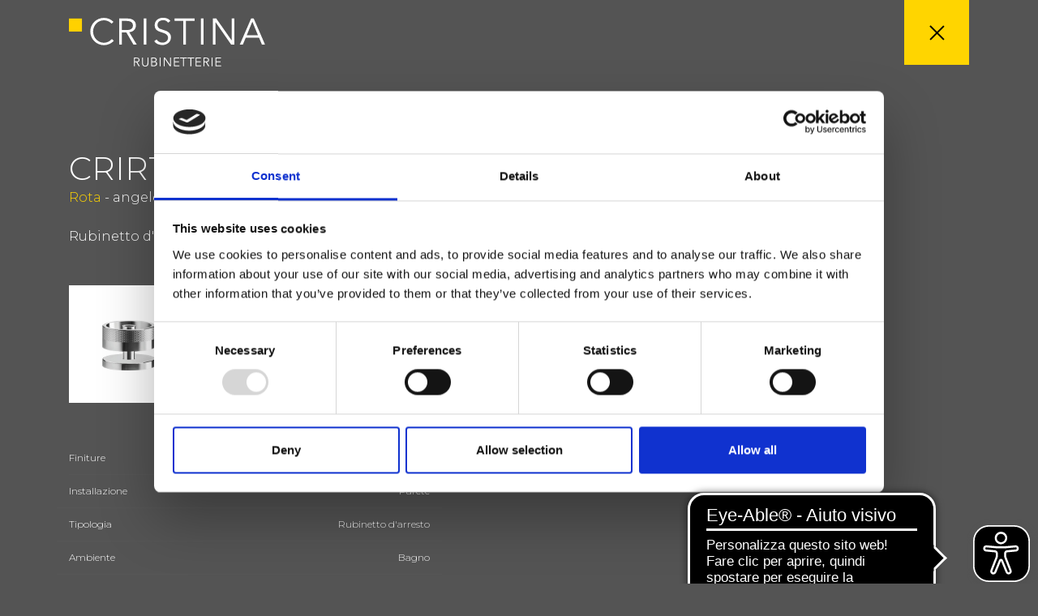

--- FILE ---
content_type: text/html; Charset=UTF-8
request_url: https://www.cristinarubinetterie.com/rubinetteria-bagno/contemporary-collection/rota/crirt618.html
body_size: 4942
content:
<!DOCTYPE html>
<html lang="it">
  <head>
    <title></title>
    <meta name="description" content="">
    <meta charset="utf-8">
		<meta name="viewport" content="width=device-width, initial-scale=1.0, maximum-scale=1.0, user-scalable=no">
    <link rel="stylesheet" type="text/css" href="https://www.cristinarubinetterie.com/css/bootstrap.min.css" media="all">
    <link rel="stylesheet" type="text/css" href="https://www.cristinarubinetterie.com/css/style.min.css?v=2025.2" media="all">
		<link rel="apple-touch-icon" sizes="57x57" href="/favicon/apple-icon-57x57.png">
<link rel="apple-touch-icon" sizes="60x60" href="/favicon/apple-icon-60x60.png">
<link rel="apple-touch-icon" sizes="72x72" href="/favicon/apple-icon-72x72.png">
<link rel="apple-touch-icon" sizes="76x76" href="/favicon/apple-icon-76x76.png">
<link rel="apple-touch-icon" sizes="114x114" href="/favicon/apple-icon-114x114.png">
<link rel="apple-touch-icon" sizes="120x120" href="/favicon/apple-icon-120x120.png">
<link rel="apple-touch-icon" sizes="144x144" href="/favicon/apple-icon-144x144.png">
<link rel="apple-touch-icon" sizes="152x152" href="/favicon/apple-icon-152x152.png">
<link rel="apple-touch-icon" sizes="180x180" href="/favicon/apple-icon-180x180.png">
<link rel="icon" type="image/png" sizes="192x192"  href="/favicon/android-icon-192x192.png">
<link rel="icon" type="image/png" sizes="32x32" href="/favicon/favicon-32x32.png">
<link rel="icon" type="image/png" sizes="96x96" href="/favicon/favicon-96x96.png">
<link rel="icon" type="image/png" sizes="16x16" href="/favicon/favicon-16x16.png">
<link rel="manifest" href="/favicon/manifest.json">
<meta name="msapplication-TileColor" content="#FFD500">
<meta name="msapplication-TileImage" content="/favicon/ms-icon-144x144.png">
<meta name="theme-color" content="#FFD500">


<script async src="https://cdn.eye-able.com/configs/www.cristinarubinetterie.com.js"></script>
<script async src="https://cdn.eye-able.com/public/js/eyeAble.js"></script>
<!-- Google Tag Manager -->
<script>(function(w,d,s,l,i){w[l]=w[l]||[];w[l].push({'gtm.start':
new Date().getTime(),event:'gtm.js'});var f=d.getElementsByTagName(s)[0],
j=d.createElement(s),dl=l!='dataLayer'?'&l='+l:'';j.async=true;j.src=
'https://www.googletagmanager.com/gtm.js?id='+i+dl;f.parentNode.insertBefore(j,f);
})(window,document,'script','dataLayer','GTM-MFJDC9R');</script>
<!-- End Google Tag Manager -->
		<link rel="canonical" href="https://www.cristinarubinetterie.com/rubinetteria-bagno/contemporary-collection/rota/crirt618.html" />
    <style>
    .modello_image_item img{ max-height: 145px}
    </style>
    <style>
    .modal-backdrop{z-index:80}
    #ricambiModal{color:#000}
    #ricambiModal .modal-dialog{width:94%;max-width:94%;margin-left:auto;margin-right:auto}
    #ricambiModal .modal-content{border-radius:0;position:relative}
    #ricambiModal .close{display:block;width:40px;height:40px;background-position:center;background-repeat:no-repeat;content:"";background-image:url(/img/icon-close.svg);position:absolute;top:0;right:0;cursor:pointer;z-index:9999}
    .popup_ricambi_table .table{font-size:12px}
    .popup_ricambi_table .table td,.popup_ricambi_table .table th{padding:2px 5px}
    @media (min-width:1200px){
      .popup_ricambi_table{max-height:90vh;overflow-y:scroll}
    }
    @media (max-width:1199px){
      .popup_ricambi_table{overflow-x:scroll}
      .popup_ricambi_img{max-width:680px}
    }

    .popup_ricambi_filter {
        background-image: url(/img/icon-search.svg);
        background-repeat: no-repeat;
        background-position: right;
        background-size: 13px;
        width: 250px;
        border-radius: 0;
        font-size: 13px;
        padding-right: 1rem;
        border: 1px solid #000;
        padding: 3px 0;
        border-width: 0 0 1px 0;
    }
    .modello_detail_tag{display: inline-block;padding: 0 10px;margin-top:10px}
    .modello_detail_tag.new{background-color: #FFD500;color:#FFF;}
    .modello_detail_tag.esaurimento{background-color: #999;color:#FFF;}
    </style>
  </head>
  <body class="bg_color_4">
    <div id="ajax_page_content" class="bg_color_4 ga4_page_product" data-list-id="prodotto" data-list-name="prodotto">
  		<!-- Google Tag Manager (noscript) -->
<noscript><iframe src="https://www.googletagmanager.com/ns.html?id=GTM-MFJDC9R"
height="0" width="0" style="display:none;visibility:hidden"></iframe></noscript>
<!-- End Google Tag Manager (noscript) -->
      <header class="greyheader">
      	<div class="container clearfix">
      		<div class="greyheader_logo">
            <a href="https://www.cristinarubinetterie.com/"><img src="https://www.cristinarubinetterie.com/img/logo-cristina-white.svg"></a>
          </div>
      		<ul class="greyheader_btn">
      			<!-- <li class="greyheader_btn_search"></li> -->
        	  <li class="greyheader_btn_close"><a href="https://www.cristinarubinetterie.com/rubinetteria-bagno/contemporary-collection/rota/" class="ajax_page_close"></a></li>
      		</ul>
      	</div>
      </header>
      <!-- bricioledipane -->
      <section class="bricioledipane_bg d-none">
        <div class="container"><div class="row">
          <div class="col-6 py-2">
            <div class="bricioledipane">
              <ul itemscope itemtype="http://schema.org/BreadcrumbList">
                <li itemprop="itemListElement" itemscope itemtype="http://schema.org/ListItem">
                  <a href="https://www.cristinarubinetterie.com/prodotti.html" title="Bagno" itemprop="item" itemposition="1" class="active"><span itemprop="name">Prodotti</span></a>
                  <meta itemprop="position" content="1" />
                </li>
                <li itemprop="itemListElement" itemscope itemtype="http://schema.org/ListItem">
                    <a href="https://www.cristinarubinetterie.com/rubinetteria-bagno/" title="Bagno" itemprop="item" itemposition="2" class="active"><span itemprop="name">Bagno</span></a>
                    <meta itemprop="position" content="2" />
                  </li>
                  <li itemprop="itemListElement" itemscope itemtype="http://schema.org/ListItem">
                    <a href="https://www.cristinarubinetterie.com/rubinetteria-bagno/contemporary-collection/rota/" title="Rota" itemprop="item" itemposition="3"><span itemprop="name">Rota</span></a>
                    <meta itemprop="position" content="3" />
                  </li>
                <li itemprop="itemListElement" itemscope itemtype="http://schema.org/ListItem">
                  <a href="https://www.cristinarubinetterie.com/rubinetteria-bagno/contemporary-collection/rota/crirt618.html" title="CRIRT618" itemprop="item" itemposition="4"><span itemprop="name">CRIRT618</span></a>
                  <meta itemprop="position" content="4" />
                </li>
              </ul>
            </div>
          </div>
        </div></div>
      </section>
      <!-- / bricioledipane -->
      <main class="container color_6 modello_pagina">
          <!--  -->
          
          <div class="ga4_product_item_data"
          data-name="CRIRT618"
          data-id="2946"
          data-brand="Cristina Rubinetterie"
          data-price="0"
          data-category="Bagno"
          data-category-2="Rota"
          data-category-3=""
          data-variant="Contemporary Collection"
          data-list-id="prodotto"
          data-list="prodotto"
          data-position="1"
          ></div>
          <!--  -->
        <div class="row">
          <div class="col-lg-6 offset-lg-1 order-lg-2">
            
          </div>
          <div class="col-lg-5 order-lg-1 pt-5">

            <div class="box-btn-wishlist mt-lg-5 mb-4">
              <h2 class="h3 m-0">CRIRT618</h2>
              <div>
                <a href="https://www.cristinarubinetterie.com/rubinetteria-bagno/contemporary-collection/rota/" title="Rota">Rota</a>
                 - angelettiruzza design
              </div>
              <a data-id="2946" href="javascript:void(0)" class="link-wishlist btn-wishlist " title="Aggiungi ai preferiti"><span>Aggiungi ai preferiti</span></a>

            </div>

            <div class="txt smalltxt_onmobile">Rubinetto d'arresto da 1/2&quot; a parete</div>
            <div class="modello_image my-5 clearfix"><div class="modello_image_item"><a title="CRIRT618" class="gallery" href="https://www.cristinarubinetterie.com/media/modelli/image/rt618_51.jpg"><img src="https://www.cristinarubinetterie.com/media/modelli/image/rt618_51.jpg" width="100%"></a></div><div class="modello_image_item"><a title="CRIRT618" class="gallery" href="https://www.cristinarubinetterie.com/media/modelli/ingombri/rt618_i.jpg"><img class="bg_color_5" src="https://www.cristinarubinetterie.com/media/modelli/ingombri/rt618_i.jpg" width="100%"></a></div></div>
            <section id="modello-info" class="mt-5">
              
                <div class="accordion-title white collapsed smalltxt"  data-toggle="collapse" data-target="#collapse-finiture" aria-expanded="true" aria-controls="collapse-finiture">Finiture</div>
                <div id="collapse-finiture" class="collapse" data-parent="#modello-info">
                  <ul class="modello-info-list smalltxt">
                    <li><img alt="Black matt" src="https://www.cristinarubinetterie.com/media/fin/13_nero opaco.jpg"> Black matt</li><li><img alt="PVD brushed rose gold" src="https://www.cristinarubinetterie.com/media/fin/34P_oro rosa spazzolato.jpg"> PVD brushed rose gold</li><li><img alt="Chrome" src="https://www.cristinarubinetterie.com/media/fin/51_cromo.jpg"> Chrome</li><li><img alt="Brushed black chrome" src="https://www.cristinarubinetterie.com/media/fin/75_cromo nero spazzolato.jpg"> Brushed black chrome</li><li><img alt="Brushed metallic" src="https://www.cristinarubinetterie.com/media/fin/77_metallic spazzolato.jpg"> Brushed metallic</li><li><img alt="PVD brushed gold brass" src="https://www.cristinarubinetterie.com/media/fin/96P_gold brass spazzolato.jpg"> PVD brushed gold brass</li>
                  </ul>
                </div>
                
            </section>


            <div class="modello-info-data row smalltxt">
                    <div class="col-7">Installazione</div>
                    <div class="col-5 text-right">Parete</div>
                  </div><div class="modello-info-data row smalltxt">
                    <div class="col-7">Tipologia</div>
                    <div class="col-5 text-right">Rubinetto d'arresto</div>
                  </div><div class="modello-info-data row smalltxt">
                    <div class="col-7">Ambiente</div>
                    <div class="col-5 text-right">Bagno</div>
                  </div>

            <section id="modello-cert">
              
            </section>

            <section id="modello-tecno">
              
            </section>

            <section id="modello-doc" class="my-5">
              
                <a rel="nofollow" class="d-block textlink white mt-4" target="_blank" title="Scheda tecnica" href="https://www.cristinarubinetterie.com/media/modelli/scheda-tecnica/CRIRT618_IT.pdf">Scheda tecnica</a>
                <a rel="nofollow" class="d-block textlink white mt-4" target="_blank" title="Catalogo ricambi" href="https://www.cristinarubinetterie.com/media/modelli/catalogo-ricambi/rt618_e.pdf">Catalogo ricambi<small style='float:right;font-size:11px'>aggiornato il 29/09/2023 14:26:26</small></a><a class="d-block white textlink mt-3" target="_blank" title="Istruzioni" href="https://www.cristinarubinetterie.com/media/modelli/istruzioni/CRHAT24943A34.pdf">Istruzioni</a><a class="d-block white textlink mt-3" target="_blank" title="File 3D" href="https://www.cristinarubinetterie.com/media/modelli/3D/rt618.stp">File 3D</a>
                  <a href="javascript:void(0)" rel="nofollow" class="textlink white mt-3" data-toggle="modal" data-target="#ricambiModal">Apri listino ricambi</a>
                  <div class="modal fade" id="ricambiModal" tabindex="-1" role="dialog" aria-labelledby="ricambiModalLabel" aria-hidden="true">
                    <div class="modal-dialog" role="document">
                      <div class="modal-content">
                        <div class="modal-body popup_ricambi_content">
                          <button type="button" class="close" data-dismiss="modal" aria-label="Close"></button>
                          <!--  -->
                          <div class="row">
                            <div class="col-12 col-xl-5">
                              <div class="text-center"><img src="https://www.cristinarubinetterie.com/media/modelli/catalogo-ricambi-jpg/rt618_e.jpg?d=05/11/2025 03:39:00" class="popup_ricambi_img m-auto" width="100%"></div>
                            </div>
                            <div class="col-12 col-xl-7 mt-4 mt-xl-0">
                              <small class="d-block mb-3 font-italic text-center h6">* Prezzi validi per il solo mercato nazionale; per i mercati esteri contattare il distributore locale</small>
                              <div class="popup_ricambi_table">

                                <div class="mb-3"><input class="popup_ricambi_filter"  type="text" class="" type="text" data-table="table-ricambi" placeholder="Inserisci il valore da filtrare.."></div>

                                <table class="table" data-table="table-ricambi">
                                  <thead>
                                  <tr>
                                    <th class="left" width="120" >Codice ricambio</th>
                                    <th class="center" width="60">Grezzo</th>
                                    <th>51</th><th>13</th><th>34P</th><th>46P</th><th>75</th><th>77</th><th>96P</th>
                                  </tr>
                                  </thead>
                                  <tbody>
                                  <tr>
                                    <td class="left" width="120" >CRIMV16273P</td>
                                    <td></td><td>22,0&euro;</td><td>33,0&euro;</td><td>39,0&euro;</td><td>36,0&euro;</td><td>33,0&euro;</td><td>33,0&euro;</td><td>39,0&euro;</td>
                                  </tr>
                                  <tr>
                                    <td class="left" width="120" >CRIMV16287D00</td>
                                    <td>18,8&euro;</td><td></td><td></td><td></td><td></td><td></td><td></td><td></td>
                                  </tr>
                                  <tr>
                                    <td class="left" width="120" >CRIMV24918P00</td>
                                    <td>43,0&euro;</td><td></td><td></td><td></td><td></td><td></td><td></td><td></td>
                                  </tr>
                                  <tr>
                                    <td class="left" width="120" >CRIPR24939Q</td>
                                    <td></td><td>112,0&euro;</td><td>168,0&euro;</td><td>202,0&euro;</td><td>180,0&euro;</td><td>168,0&euro;</td><td>168,0&euro;</td><td>202,0&euro;</td>
                                  </tr>
                                  <tr>
                                    <td class="left" width="120" >CRIVT5888Q00</td>
                                    <td>20,8&euro;</td><td></td><td></td><td></td><td></td><td></td><td></td><td></td>
                                  </tr>
                                  
                                  </tbody>
                                </table>

                                
                                  <div class="mt-5 font-weight-bold h6">Legenda finiture</div>
                                  <ul class="legend_finiture"><li>
                                      <img src="https://www.cristinarubinetterie.com/media/fin/51_cromo.jpg" width="100%">
                                      <b>51</b>
                                      <p>Chrome</p>
                                    </li><li>
                                      <img src="https://www.cristinarubinetterie.com/media/fin/13_nero opaco.jpg" width="100%">
                                      <b>13</b>
                                      <p>Black matt</p>
                                    </li><li>
                                      <img src="https://www.cristinarubinetterie.com/media/fin/34P_oro rosa spazzolato.jpg" width="100%">
                                      <b>34P</b>
                                      <p>PVD brushed rose gold</p>
                                    </li><li>
                                      <img src="https://www.cristinarubinetterie.com/media/fin/46P_oro rosa lucido.jpg" width="100%">
                                      <b>46P</b>
                                      <p>PVD polished rose gold</p>
                                    </li><li>
                                      <img src="https://www.cristinarubinetterie.com/media/fin/75_cromo nero spazzolato.jpg" width="100%">
                                      <b>75</b>
                                      <p>Brushed black chrome</p>
                                    </li><li>
                                      <img src="https://www.cristinarubinetterie.com/media/fin/77_metallic spazzolato.jpg" width="100%">
                                      <b>77</b>
                                      <p>Brushed metallic</p>
                                    </li><li>
                                      <img src="https://www.cristinarubinetterie.com/media/fin/96P_gold brass spazzolato.jpg" width="100%">
                                      <b>96P</b>
                                      <p>PVD brushed gold brass</p>
                                    </li></ul>

                              </div>
                            </div>
                          </div>
                          <!--  -->
                        </div>
                      </div>
                    </div>
                  </div>

                  

            </section>

          </div>
        </div>
      </main>

    </div>

  </body>
</html>
<script src="https://www.cristinarubinetterie.com/js/jquery.min.js"></script>
<script src="https://www.cristinarubinetterie.com/js/popper.min.js"></script>
<script src="https://www.cristinarubinetterie.com/js/bootstrap.min.js"></script>
<script src="https://www.cristinarubinetterie.com/js/utility.min.js"></script>
<script src="https://www.cristinarubinetterie.com/js/prettyphoto.min.js"></script>
	<script type="text/javascript" src="https://www.cristinarubinetterie.com/ga4-track/track.js?v=2"></script>


--- FILE ---
content_type: text/css
request_url: https://www.cristinarubinetterie.com/css/style.min.css?v=2025.2
body_size: 16262
content:
@import url(//fonts.googleapis.com/css?family=Montserrat:300,400,700);.h1,.h2,.h3,.h4,.h5,.h6,body,h1,h2,h3,h4,h5,h6{font-weight:300}.submitting_form button[type=submit],a.textlink{position:relative}body{padding-top:88px;font-family:Montserrat,sans-serif;color:#1D1D1D}body,footer,header,html{min-width:300px}@media (max-width:991px){body{padding-top:60px}}@media (max-width:576px){.container{padding-left:32px;padding-right:32px}}@media (min-width:1320px){.container{max-width:1230px}}a,a:hover{color:#FFD500}.color_1,.link_1{color:#000!important}.bg_color_1{background:#000}.color_2,.link_2{color:#FFD500!important}.bg_color_2{background:#FFD500}.color_3,.link_3{color:#222!important}.bg_color_3{background:#222}.color_4,.link_4{color:#545454!important}.bg_color_4{background:#545454}.color_5,.link_5{color:#f2f2f2!important}.bg_color_5{background:#f2f2f2}.color_6,.link_6{color:#FFF!important}.bg_color_6{background:#FFF}.color_7,.link_7{color:#dc3545!important}.bg_color_7{background:#dc3545}.color_8,.link_8{color:#EA0029!important}.bg_color_8{background:#EA0029}a.textlink::before,span.textlink::before{background:#FFD500;content:"";vertical-align:top}a.link_u:link,a.link_u:visited{text-decoration:underline!important}a.link_nu:active,a.link_nu:hover,a.link_nu:link,a.link_nu:visited,a.link_u:active,a.link_u:hover,a.link_un:link,a.link_un:visited{text-decoration:none!important}a.link_un:active,a.link_un:hover{text-decoration:underline!important}a.link:link,a.link:visited{color:#000!important;text-decoration:none!important}a.link:active,a.link:hover{color:#FFD500!important;text-decoration:none!important}a.textlink{line-height:16px;display:block;text-transform:uppercase;letter-spacing:.05em;font-weight:400;padding-left:32px}.flag-new,span.textlink{font-weight:500;text-transform:uppercase}a.textlink::before{display:block;position:absolute;top:0;left:0;width:16px;height:16px}a.textlink:link,a.textlink:visited{color:#3F3F3F!important;text-decoration:none!important}a.textlink:active,a.textlink:hover{color:#FFD500!important;text-decoration:none!important}a.textlink.white:link,a.textlink.white:visited{color:#FFF!important}a.textlink.right{padding-left:0;padding-right:32px}a.textlink.right::before{left:auto;right:0}a.textlink.smalltxt{padding-left:16px}a.textlink.smalltxt::before{width:8px;height:8px;top:4px}span.textlink{line-height:40px;display:block;letter-spacing:.05em;color:#3F3F3F!important;text-decoration:none!important}span.textlink::before{display:inline-block;width:16px;height:16px;margin-right:16px;margin-top:12px}span.textlink:hover{color:#FFD500!important;text-decoration:none!important}span.textlink.white,span.textlink.white:hover{color:#FFF!important}.form-control{padding-left:0;padding-right:0;border-radius:0;border-width:0 0 1px}.form-textarea-normal{min-height:120px}.form-trigger-file label{display:block;padding:.375em 0;border:solid #D2D2D2;border-width:0 0 1px;color:#333;border-radius:0;background-size:contain;font-weight:400}.form-trigger-file input[type=file]{display:none}#newsletterBox,#partecipaBox,#privacyBox{font-size:.75em}#partecipaBox.is-invalid,#privacyBox.is-invalid,#typeuserBox.is-invalid{color:red}#privacyBox.is-invalid a{color:red!important}.trigger_inside_link{cursor:pointer}.submitting_form button[type=submit]::after{position:absolute;top:50%;right:-42px;margin-top:-16px;background:url(/img/loading.gif);width:32px;height:32px;content:"";display:block}.radio_list *{vertical-align:middle}.tooltip_round{font-size:12px;display:inline-block;border-radius:50%;background:#000;color:#FFF;cursor:pointer;width:18px;height:18px;text-align:center;line-height:18px}input[type=checkbox].checkbox_beauty{width:16px;height:16px;background-color:#fff;cursor:pointer;position:relative;-webkit-box-flex:0;flex-grow:0;flex-shrink:0;-webkit-appearance:none;border-width:1px;border-style:solid;border-color:rgba(217,219,224,.5);border-image:initial;border-radius:0;vertical-align:middle}input[type=checkbox].checkbox_beauty::before{content:"";background-image:url(/img/checkbox.svg);height:100%;width:100%;position:absolute;top:50%;left:50%;transform:translate(-50%,-50%) scale(0);z-index:1;background-repeat:no-repeat;background-position:center center;transition:all .1s ease-in-out 0s}input[type=checkbox].checkbox_beauty:checked{background-color:#2d3138;border-width:1px;border-style:solid;border-color:#2d3138;border-image:initial}input[type=checkbox].checkbox_beauty:checked::before{transform:translate(-50%,-50%) scale(1)}.btn,.btn-lg,.btn-sm{border-radius:0!important;font-weight:400;padding-left:1.25em;padding-right:1.25em}.btn-primary{color:#fff;background-color:#000;border-color:#000;font-size:15px}.btn-primary:hover{color:#fff;background-color:#FFD500;border-color:#FFD500}.btn-primary:active{color:#000!important;background-color:#FFD500!important;border-color:#FFD500!important}.btn-primary-inverse{color:#000;background-color:#FFD500;border-color:#FFD500}.btn-primary-inverse:hover{color:#fff;background-color:#000;border-color:#000}.btn-outline-primary{color:#FFD500;background-color:transparent;background-image:none;border-color:#FFD500}.btn-outline-primary:hover{color:#fff;background-color:#FFD500;border-color:#FFD500}.btn-group-lg>.btn,.btn-lg,.form-control-lg{font-size:1rem;line-height:54px;padding-top:0;padding-bottom:0;height:56px}.custom-select.big{height:52px;border-color:#e8ecef}.checkbox_box{padding:.81333rem;border:1px solid #e8ecef;border-radius:4px}@media (max-width:576px){.trigger_qta{width:28px}}.page-link{color:#FFD500}.page-item.active .page-link{background-color:#FFD500;border-color:#FFD500}.form-control{line-height:1.5rem;padding-top:.75rem;padding-bottom:1.25rem;border-color:#CCC;background:0 0;color:#000}select.form-control{height:56px!important}.form-control:focus{background-color:transparent;border-color:#FFD500;color:#000;box-shadow:none}.form-control::-webkit-input-placeholder{color:#000}.form-control::-moz-placeholder{color:#000}.form-control:-ms-input-placeholder{color:#000}.form-control:-moz-placeholder{color:#000}.form-control.white{border-color:#FFF;background:0 0;color:#FFF}.form-control.white:focus{color:#FFF;border-color:#FFD500}.form-control.white::-webkit-input-placeholder{color:#FFF}.form-control.white::-moz-placeholder{color:#FFF}.form-control.white:-ms-input-placeholder{color:#FFF}.form-control.white:-moz-placeholder{color:#FFF}.btn-submit-arrow{width:56px;height:56px;background:url(/img/goarrow.svg) center right no-repeat;font-size:0;margin:0;padding:0;border:0;cursor:pointer;outline:0}.btn-submit-arrow.white{background-image:url(/img/goarrow-white.svg)}.btn-submit-arrow:active,.btn-submit-arrow:hover{background-image:url(/img/goarrow-yellow.svg)}.py-160{padding-top:10rem;padding-bottom:10rem}.h1,h1{font-size:7rem;line-height:100%}.h2,h2{font-size:3.5rem;line-height:114%}.h3,h3{font-size:2.5rem;line-height:120%}.h4,h4{font-size:1.875rem;line-height:125%}.h5,h5{font-size:1.5rem;line-height:133%}.h6,.smalltxt,h6{line-height:150%}.h6,h6{font-size:1rem}.smalltxt{font-size:.75em}.lh100{line-height:100%}.lh120{line-height:120%}.lh150{line-height:150%}@media (max-width:991px){.h1,h1{font-size:2.5rem;line-height:120%}.h2,.h3,h2,h3{font-size:2rem;line-height:125%}.h5,.lead,h5{font-size:1rem}.h5,h5{line-height:150%}.smalltxt_onmobile{font-size:.75em;line-height:150%}}.txt .h5,.txt h5{font-size:1.2em}.txt img{max-width:100%}.txt p:last-child{margin-bottom:0}.txt a:not(.btn){color:#000;text-decoration:underline}.bricioledipane ul li a,.mfp-close,.navmenu li a:hover,.txt a:not(.btn):hover,footer,footer a,footer a:hover{text-decoration:none}.color_6 .txt a:not(.btn){color:#FFF;text-decoration:underline}.txt table{width:100%!important;max-width:100%;overflow-y:scroll}.ext_box,.ext_box>div,.ext_list>li,.ext_list>li>div,.flex-control-thumbs,.flexcollection_content,.flexslider{overflow:hidden}.txt table td,.txt table th{padding-left:10px;padding-right:10px}.corpo_medium{max-width:680px}.bricioledipane_header_fixed{top:32px;position:fixed;left:50%;transform:translateX(-50%);z-index:9;color:#000;text-align:center;opacity:0;height:0;-webkit-transition:none;-moz-transition:none;transition:none}.bricioledipane ul{margin:0 auto;padding:0}.bricioledipane ul li{display:inline-block;margin:0 3px 0 0;vertical-align:middle;font-size:12px}.bricioledipane ul li:first-child::before{display:none}.bricioledipane ul li::before{content:"/";color:#000;margin-right:3px}.bricioledipane ul li a{color:#000;padding:0;font-size:12px;cursor:pointer;line-height:18px}.bricioledipane ul li a.active,.bricioledipane ul li a:hover{color:#000}@media (min-width:992px){body.Scrolled .bricioledipane_header_fixed{opacity:1;height:auto;-webkit-transition:opacity 1s ease-in-out;-moz-transition:opacity 1s ease-in-out;transition:opacity 1s ease-in-out}.bricioledipane{max-width:440px}.bricioledipane ul li{max-width:200px;white-space:nowrap;overflow:hidden;text-overflow:ellipsis}}header{position:fixed;top:0;left:0;right:0;height:auto;width:auto;margin:0 auto;padding:14px 0;z-index:5}.navmain .container,.navmain_btn_menu{position:relative}body.Scrolled header:not(.show_search_box):not(.show_nav):not(.greyheader){background:rgba(255,255,255,.8)!important;box-shadow:0 0 16px rgba(0,0,0,.3)}body.Scrolled header.show_nav,body.Scrolled header.show_search_box{background:#FFF!important}header .logo{float:left}header .logo img{height:32px;margin:0;display:inline-block}header li,header ul{margin:0;padding:0;list-style:none}.navmain{background:#FFF;z-index:3}.navmain_btn{float:right;margin:5px 0;display:flex}.navmain_btn li{display:inline-block;margin-right:1.5rem;cursor:pointer}@media (max-width:1200px){.navmain_btn li{margin-right:8px}.header-language{margin-right:0!important}}.navmain_btn li:last-child{margin-right:0}.macro_move a::before,.navmain_btn_search{margin-right:24px}.navmain_btn_menu{height:22px;width:22px}.navmain_btn_menu .line{position:absolute;width:20px;height:2px;background-color:#000;-webkit-transition:all 250ms ease-in-out;transition:all 250ms ease-in-out}.navmain_btn_menu .line.line1{top:4px}.navmain_btn_menu .line.line2{top:10px;opacity:1}.navmain_btn_menu .line.line3{top:16px}.navmain_btn_menu .voice{font-size:12px;position:absolute;top:2px;letter-spacing:-.5px;font-weight:600;left:28px}.show_nav .navmain_btn_menu .voice{display:none}@media only screen and (max-width:991px){.navmain_btn_menu .voice{display:none}}.navmain_btn li{position:relative}.navmain_btn li a{position:absolute;top:0;left:0;width:100%;height:100%}.navmain_btn_search::before{content:"";display:block;width:22px;height:22px;background-image:url(/img/icon-search.svg);background-size:18px;background-position:center;background-repeat:no-repeat}.navmain_btn_login::before,.navmain_btn_user::before{display:block;width:22px;height:22px;background-size:contain;content:""}.navmain_btn_login::before{background-image:url(/img/icon-lock.svg)}.navmain_btn_user::before{background-image:url(/img/icon-user.svg)}.navmenu{display:none;opacity:0}.navmenu li a{color:#000;display:block}.navmenu li a:hover{font-weight:400;color:#FFD500}.navmenu_flex{height:calc(100vh - 60px);padding:2rem 0}.navfirst li{line-height:1.5em;font-size:2em;letter-spacing:.08em;text-transform:uppercase}.navfirst>li.dropdown>a::after{display:block;width:50px;height:50px;position:absolute;top:0;right:48px;background-image:url(/img/arrow-dx-2.svg);background-position:center;background-repeat:no-repeat;background-size:30px;content:"";border:0;cursor:pointer}.navfirst>li.show.dropdown>a::after{transform:rotate(-180deg)}.navsecond li{float:left;width:50%;line-height:200%}.header-language{float:right;margin-top:19px;margin-right:1rem;letter-spacing:.1em}.header-language .dropdown-header-language{border:0;background:0 0;line-height:22px;height:22px;font-size:14px;text-transform:uppercase;outline:0!important;border-radius:0;cursor:pointer}.header-language .dropdown-header-language::after{width:12px;height:6px;background:url(/img/arrow-down.svg) center right no-repeat;content:"";background-size:cover;border:0;vertical-align:top;margin-top:8px}.header-language .navlan li a{display:block;font-size:12px;color:#000;line-height:24px;width:28px;text-align:center}.header-language .navlan li.active{display:none}.header-language .dropdown-menu{min-width:0;padding:10px}@media (max-width:991px){.navfirst>li.dropdown>a::after{right:6px}.header-language{margin-top:4px;margin-right:8px}}.show_nav .header-language{position:absolute;top:calc(100vh - 60px);margin:0}.show_nav .header-language .dropdown-header-language{display:none!important}.show_nav .header-language .dropdown-menu{min-width:180px;display:block!important;padding:0;border:0}.show_nav .header-language .navlan a{line-height:32px}.show_nav .header-language .navlan li{display:inline-block;margin-right:.5rem}.show_nav .header-language .navlan li.active{display:inline-block;border-top:2px solid #FFD500}.show_nav .header-language .navlan li.active a{color:#FFD500}body:not(.Scrolled):not(.menu_in_black):not(.silfra_website) header:not(.show_nav):not(.show_search_box) .logo{display:block;background:url(/img/logo-cristina-white.svg)}body:not(.Scrolled):not(.menu_in_black):not(.silfra_website) header:not(.show_nav):not(.show_search_box) .logo img{visibility:hidden}body:not(.Scrolled):not(.menu_in_black):not(.silfra_website) header:not(.show_search_box) .navmain_btn_menu .line{background:#FFF}body:not(.Scrolled):not(.menu_in_black):not(.silfra_website) header:not(.show_search_box) .navmain_btn_menu .voice{color:#FFF}body:not(.Scrolled):not(.menu_in_black):not(.silfra_website) header:not(.show_search_box) .navmain_btn_search::before{background-image:url(/img/icon-search-white.svg)}body:not(.Scrolled):not(.menu_in_black):not(.silfra_website) header:not(.show_search_box) .navmain_btn_login::before{background-image:url(/img/icon-lock-white.svg)}body:not(.Scrolled):not(.menu_in_black):not(.silfra_website) header:not(.show_search_box) .navmain_btn_user::before{background-image:url(/img/icon-user-white.svg)}body:not(.Scrolled):not(.menu_in_black):not(.silfra_website) header.show_nav .navmain_btn_menu .line{background:#000}body:not(.Scrolled):not(.menu_in_black):not(.silfra_website) header.show_nav .navmain_btn_search::before{background-image:url(/img/icon-search.svg)}body:not(.Scrolled):not(.menu_in_black):not(.silfra_website) header.show_nav .navmain_btn_login::before{background-image:url(/img/icon-lock.svg)}body:not(.Scrolled):not(.menu_in_black):not(.silfra_website) header.show_nav .navmain_btn_user::before{background-image:url(/img/icon-user.svg)}body:not(.Scrolled):not(.menu_in_black):not(.silfra_website) header:not(.show_nav):not(.show_search_box) .dropdown-header-language{color:#FFF}.homepage header .navmain_btn_menu .voice,body.notScrolled:not(.menu_icon_in_black) .dropdown-header-language{color:#000!important}body:not(.Scrolled):not(.menu_in_black):not(.silfra_website) header:not(.show_nav):not(.show_search_box) .dropdown-header-language::after{background-image:url(/img/arrow-down-white.svg)}body.notScrolled:not(.menu_icon_in_black) .dropdown-header-language::after{background-image:url(/img/arrow-down.svg)!important}header.show_nav .navmenu{opacity:1;display:block;background:#FFF;position:fixed;top:60px;left:0;right:0;bottom:0}header.show_nav,header.show_search_box{background:#FFF}header.show_nav .navmain_btn_menu .line1{-webkit-transform:rotate(45deg);-ms-transform:rotate(45deg);transform:rotate(45deg);top:10px}header.show_nav .navmain_btn_menu .line2{opacity:0}header.show_nav .navmain_btn_menu .line3{-webkit-transform:rotate(-45deg);-ms-transform:rotate(-45deg);transform:rotate(-45deg);top:10px}header.show_search_box .logo_silfra{display:none}.homepage header:not(.show_nav){background:rgba(255,255,255,.8)!important;box-shadow:0 0 16px rgba(0,0,0,.3)}.homepage header .navmain_btn_menu .line{background:#000!important}.homepage header .navmain_btn_search::before{background-image:url(/img/icon-search.svg)!important}.homepage header .navmain_btn_login::before{background-image:url(/img/icon-lock.svg)!important}.homepage header .navmain_btn_user::before{background-image:url(/img/icon-user.svg)!important}.homepage header .logo{display:block;background:0 0!important}.homepage header .logo img{visibility:visible!important}header.show_search_box .navmain_btn_search::before{background-image:url(/img/icon-close.svg)!important}@media (min-width:992px){header .logo img{height:60px}header .logo.doppio img{height:32px;margin-top:14px}.navmain_btn{margin:19px 0}.navmenu_flex{height:calc(100vh - 88px);padding:3rem 0}.menu_half .navmain_btn,.show_search_box .navmain_btn{margin-right:60%}body.Scrolled.menu_half header:not(.show_search_box):not(.show_nav) .navmain_btn{margin-right:0}.navfirst li{font-size:2.375em;line-height:1.33333em}.navmenu::before{position:absolute;width:280px;height:280px;right:0;bottom:10%;background:rgba(255,213,0,.8);mix-blend-mode:normal;content:"";z-index:3}.navimage{display:block;background:#f2f2f2;position:absolute;top:-88px;bottom:0;right:8%;width:46%;height:100vh;background-size:cover;z-index:2}header.show_nav{z-index:90}header.show_search_box{z-index:89}header.show_nav .navmenu{top:88px}.show_nav .navmain_btn{margin-right:60%}body.menu_icon_in_black:not(.Scrolled) .navmain_btn_menu .line{background:#000}body.menu_icon_in_black:not(.Scrolled) .navmain_btn_search::before{background-image:url(/img/icon-search.svg)}}@media (min-width:1200px){.bricioledipane{max-width:600px}.bricioledipane ul li{max-width:400px}.navimage{width:46%}}.navmenu .dropdown-menu{background:0 0;border:0}.navmenu .navfirst .nav-link{padding:0}.navmenu .dropdown-toggle::after{display:none}@media (min-width:992px){.navmenu .navfirst,.navmenu .navsecond{width:45%}.navimage.clouded{opacity:.2}.navmenu .navfirst li{position:relative;z-index:3}.navmenu .hovered .nav-link{font-weight:400;color:#FFD500}.navmenu .dropdown-menu{position:absolute;top:0!important;left:100%!important;width:134%;padding:0 2em;transform:none!important}.navmenu .subnav li{font-size:1.875rem;margin-bottom:16px;letter-spacing:0}.navmenu .subnav li a:hover{font-weight:400!important}}@media (max-width:991px){header .logo.doppio img{height:22px;margin-top:5px}.navfirst{width:100%}.navmenu .dropdown-menu{position:relative!important;padding:0 1em 1em;transform:none!important;float:none}.navmenu .subnav li{font-size:1.5rem}}@media (min-width:992px) AND (max-width:1280px){.navmenu .subnav li{font-size:1.5rem;margin-bottom:8px}}.greyheader{padding:0}.greyheader .greyheader_logo{float:left;margin:24px 0}.greyheader .greyheader_logo img{height:32px}.greyheader .navmain{position:relative}.greyheader_btn{float:right;margin-top:20px}.greyheader_btn li{display:inline-block;vertical-align:top;cursor:pointer}.greyheader_btn_close a::before,.greyheader_btn_login::before,.greyheader_btn_search::before,.greyheader_btn_user::before{display:block;background-position:center;background-repeat:no-repeat;content:""}.greyheader_btn .greyheader_btn_close a::before,.greyheader_btn .greyheader_btn_search::before{width:40px;height:40px}.greyheader_btn_search::before{background-image:url(/img/icon-search-white.svg)}.greyheader_btn_login::before{background-image:url(/img/icon-lock-white.svg)}.greyheader_btn_user::before{background-image:url(/img/icon-user-white.svg)}.greyheader_btn_close a::before{background-color:#FFD500;background-image:url(/img/icon-close.svg)}#ajax_page.Scrolled header.greyheader,body.Scrolled header.greyheader{background:#545454;box-shadow:none}#ajax_page.Scrolled header.greyheader,body.Scrolled:not(.open_ajax_page) header.greyheader{box-shadow:0 0 16px rgba(0,0,0,.3)}@media (min-width:992px){.greyheader{position:absolute;padding:0}.greyheader .greyheader_logo{margin:22px 0}.greyheader .greyheader_logo img{height:60px}.greyheader_btn{margin-top:0}.greyheader_btn .greyheader_btn_close a::before,.greyheader_btn .greyheader_btn_search::before{width:80px;height:80px}#ajax_page.Scrolled header.greyheader,body.Scrolled header.greyheader{background:0 0;box-shadow:none}}.navitem_search{display:none;position:fixed;top:60px;height:100%;width:100%;left:0;right:0;bottom:0;z-index:4;background-color:#FFF}.navitem_search_box{padding:3rem 0}.navitem_search_box .btn{letter-spacing:.08em}@media (min-width:992px){.navitem_search{top:88px}.navitem_search_box{max-width:40%;height:calc(100vh - 88px)}.nav_search_image{display:block;background:url(/img/search-cover-image.jpg) #f2f2f2;position:absolute;top:-88px;bottom:0;right:8%;width:42%;height:100vh;background-size:cover;z-index:2}}.navmenu .dropdown_area_25 li a:hover,.navmenu .dropdown_area_25.hovered .nav-link{color:#EA0029!important}.newsletter_footer{position:relative;padding:120px 0;margin-bottom:40px}.newsletter_footer::after{position:absolute;top:0;right:0;content:"";width:120px;height:120px;background-color:#FFD500}.newsletter_footer_form{position:relative;max-width:460px;margin-left:auto;margin-right:0}.newsletter_footer_form .form-input-submit input[type=text]{padding-right:56px}.newsletter_footer_form .form-input-submit input[type=submit]{position:absolute;top:0;right:0}.newsletter_footer_form .form-check-label{max-width:272px}@media only screen and (min-width:992px){.newsletter_footer{padding-left:80px;margin-right:80px;margin-bottom:80px}}@media only screen and (max-width:991px){.newsletter_footer{padding:80px 0}.newsletter_footer::after{width:48px;height:48px}}footer,footer a{color:#000}footer a:hover{color:#FFD500}footer ul,footer ul li{list-style:none;margin:0;padding:0}.logo-footer{max-width:180px}.logo-footer-2{max-width:138px}.navfooterfirst{font-size:1.666666rem;text-transform:uppercase}.navfooterfirst li{line-height:1.666666em}.navfootersecond li{float:left;width:50%;line-height:2em}.footer_bottom{font-size:.675em}.navfooter_bottom li{border-left:1px solid #000;display:inline-block;vertical-align:middle;padding:0 8px}.navfooter_bottom li:first-child{border:0;padding-left:0}.footer_social li{display:inline-block;margin-right:1rem}.footer_social li:last-child{margin-right:0}.footer_social a{display:inline-block;width:32px;height:32px;line-height:32px;text-align:center;border:1px solid #000}.footer_social a img{margin-top:-2px}.footer_social a img.svglinkedin{margin-top:-4px}.flex-container a:active,.flex-container a:focus,.flexslider a:active,.flexslider a:focus{outline:0}.flex-control-nav,.flex-direction-nav,.slides{margin:0;padding:0;list-style:none}.flexslider{clear:both;margin:0;padding:0;position:relative;z-index:1}.flexslider.loading{display:block;width:100%}.flexslider .slides{zoom:1}.flexslider .slides>li{display:none;position:relative;-webkit-backface-visibility:hidden}.flexslider .slides img{width:100%;display:block}.flex-pauseplay strong{text-transform:capitalize}.no-js .slides>li:first-child{display:block}.ext_box>figure,.ext_list>li>figure{float:left}.slides:after{content:".";display:block;clear:both;visibility:hidden;line-height:0;height:0}html[xmlns] .slides{display:block}* html .slides{height:1%}.flex-direction-nav a{display:block;position:relative;width:44px;height:44px;cursor:pointer;background:url(/img/arrow-dx-2.svg) no-repeat;background-size:cover;text-indent:-9999px;background-image:no-repeat}.flex-direction-nav .flex-prev::before{left:0}.flex-direction-nav .flex-next::before{right:0}.flex-direction-nav .flex-prev{margin-right:8px;background:url(/img/arrow-sx-2.svg) no-repeat;background-size:cover}.flex-direction-nav .disabled{cursor:default}.flex-control-nav{position:absolute;height:12px;left:0;right:0;bottom:16px;text-align:center}.flex-control-nav li{margin:0 3px;display:inline-block;zoom:1}.flex-control-paging li a{display:inline-block;width:12px;height:12px;margin:0;vertical-align:top;text-indent:9999px;cursor:pointer;background:#CCC}.flex-control-paging li a:hover{background:#333}.flex-control-paging li a.flex-active{background:#FFD500}.flex-control-thumbs{margin:5px 0 0;position:static}.flex-control-thumbs li{width:25%;float:left;margin:0}.flex-control-thumbs img{width:100%;display:block;cursor:pointer}.flex-control-thumbs img:hover{opacity:1}.flex-control-thumbs .active{opacity:1;cursor:default}.flexslider_text{position:absolute;bottom:10%;left:0;right:0;z-index:1}@media only screen and (max-width:991px){.flexslider{max-height:inherit}.flex-control-nav,.flex-direction-nav{display:none!important}.flexslider_text h2{font-size:2.5rem}}.flexslider_thumbs_item{cursor:pointer}.flexslider_top{margin-top:-88px}.flexslider.flexslider_top .slides>li{max-height:100vh}@media (max-width:991px){.flexslider.flexslider_top .slides>li{height:640px;position:relative}.flexslider.flexslider_top .slides>li img{position:absolute;top:0;width:auto;height:100%}.flexslider.flexslider_top .slides>li img.left{left:0}.flexslider.flexslider_top .slides>li img.center{left:50%;transform:translate(-50%)}.flexslider.flexslider_top .slides>li img.right{right:0}}.flexcollection::before,.flexslider_inner::before{width:50vw;height:100%;content:"";left:-50vw;z-index:30}.flexslider_top .flex-direction-nav{display:none;text-align:left;max-width:1200px;margin:10px auto 0;padding:0 15px}@media (min-width:992px){.flexslider_top .flex-direction-nav{max-width:930px}}@media (min-width:1200px){.flexslider_top .flex-direction-nav{max-width:1140px}}@media (min-width:1320px){.flexslider_top .flex-direction-nav{max-width:1230px}}.flexslider_top .flex-direction-nav li{display:inline-block}.flexslider_quadrato{position:relative}.flexcollection::before{background:#FFF;display:block;position:absolute}.flexcollection,.flexcollection .flex-viewport{overflow:visible!important}.flexcollection .slides .flexcollection_img{margin-right:16px}.flexcollection .flex-direction-nav{display:none}.flexslider.loading{background:center no-repeat #f2f2f2;padding-bottom:56.25%}.flexslider_inner_content{overflow:hidden}.flexslider_inner::before{background:#FFF;display:block;position:absolute}.flexslider_inner,.flexslider_inner .flex-viewport{overflow:visible!important}.flexslider_inner .flex-direction-nav li{display:inline-block;margin:12px 0}.flexslider_inner_img{margin-right:56px}@media (max-width:991px){.flexslider_inner_img{margin-right:16px}}.flex_arrow_off .flexslider_inner .flex-direction-nav,.flex_page_off .flex-control-paging{display:none!important}.flexslider_inner.limited{max-width:856px}.flexslider_series_inner_content{margin-bottom:160px}.flexslider_series ul.slides>li .row{margin-right:56px}.flexslider_series_icon{max-width:124px}.flexslider_alternate_img{position:relative}.flexslider_serie_icon{position:absolute;bottom:0;right:0;background:#FFD500;max-width:120px}.flexslider_designer_content .flexslider_designer::before,.flexslider_silfra_content .flexslider_silfra_product::before{width:50vw;height:100%;background:#FFF;position:absolute;left:-50vw;z-index:30;content:""}.flexslider_slideshow_content{padding:120px 0}@media (max-width:991px){.flexslider_series_inner_content .flexslider_inner_content{margin-bottom:120px}.flexslider_slideshow_content{padding:80px 0}.flexslider_slideshow_txt{min-height:300px;margin-right:32px;opacity:0}.flex-active-slide .flexslider_slideshow_txt{opacity:1}.flexslider_slideshow_img{margin-right:32px}}.flexslider_silfra_content{overflow:hidden}.flexslider_silfra_content .flexslider_silfra_product::before{display:block}.flexslider_designer .flex-viewport,.flexslider_silfra_product,.flexslider_silfra_product .flex-viewport{overflow:visible!important}.flexslider_silfra_product .flex-direction-nav li{display:inline-block;margin:12px 0}.silfra_home_serie{margin-right:16px}@media (min-width:992px){.silfra_home_serie{margin-right:80px}}.flexslider_designer_content{overflow:hidden}.flexslider_alternate,.flexslider_alternate .flex-viewport,.flexslider_designer,.flexslider_designer .flex-viewport{overflow:visible!important}.flexslider_designer_content .flexslider_designer::before{display:block}.flexslider_designer .flex-direction-nav li{display:inline-block;margin:12px 0}.designer-box{display:block;position:relative;margin-right:16px}@media (min-width:992px){.designer-box{margin-right:80px}.designer-box span{position:absolute;top:0;left:0;bottom:0;right:0;padding:32px;background:rgba(53,53,53,.95);font-size:1.5rem;line-height:150%;color:#FFF;text-transform:uppercase;-webkit-transition:opacity .3s ease-in-out;-moz-transition:opacity .3s ease-in-out;-ms-transition:opacity .3s ease-in-out;-o-transition:opacity .3s ease-in-out;transition:opacity .3s ease-in-out;opacity:0}.designer-box span::before{position:absolute;width:80px;height:80px;bottom:0;right:0;background:rgba(255,213,0,.8);mix-blend-mode:normal;content:"";z-index:2}.designer-box:hover span{opacity:1}}@media (max-width:991px){.designer-box{color:#333}.designer-box:hover{color:#FFD500}.designer-box span{margin-top:24px;display:block}.designer-box span::before{display:inline-block;width:24px;height:24px;background:#FFD500;margin-right:8px;content:"";vertical-align:top}}.flexslider_alternate_content,.flexslider_inner_dx{position:relative;z-index:0}.flexslider_alternate_content .flex-direction-nav{position:absolute;left:0;bottom:0}.flexslider_alternate_content .flex-direction-nav li,.flexslider_alternate_content .flex-direction-nav li a{display:inline-block}.flexslider_alternate{padding-bottom:56px}.flexslider_alternate::before{width:calc(50vw + 15px);height:100%;background:#FFF;content:"";display:block;position:absolute;z-index:30}.flexslider_alternate_content.sx .flexslider_alternate::before{right:-50vw;margin-right:-15px}.flexslider_alternate_content.dx .flexslider_alternate::before{left:-50vw;margin-left:-15px}.flexslider_alternate_img{margin-right:56px}@media (max-width:991px){.flexslider_alternate_img{margin-right:16px}}@media (min-width:768px){#timeline{display:block;width:100%;height:1060px;overflow:hidden}}#carouselTimeline{padding:0 56px;margin-bottom:56px}#carouselTimeline::before{width:auto;height:0;border-bottom:2px solid #EEE;content:"";position:absolute;top:29px;left:56px;right:56px}#carouselTimeline .flex-direction-nav{display:none}#carouselTimeline .slides li{position:relative;height:60px;text-align:center;cursor:pointer;color:#CCC}#carouselTimeline .slides li span{position:absolute;left:0;right:0;font-size:12px}#carouselTimeline .slides li.odd span{top:0}#carouselTimeline .slides li.even span{bottom:0}#carouselTimeline .slides li::after{display:block;margin:24px auto;width:12px;height:12px;content:"";background:#CCC}#carouselTimeline .slides li.smallpoint::after{margin:26px auto;width:8px;height:8px;background:#eee}#carouselTimeline .slides li.flex-active-slide::after,.timeline-box-line{background:#FFD500}#carouselTimeline .slides li.flex-active-slide{color:#FFD500}#sliderTimeline{overflow:visible}#sliderTimeline .flex-direction-nav a{position:absolute;top:-101px}#sliderTimeline .flex-direction-nav a.flex-prev{left:0}#sliderTimeline .flex-direction-nav a.flex-next{right:0}.timeline-box{margin-right:32px}.timeline-box-line{position:relative;display:block;margin:32px 0;height:1px;width:100%}.timeline-box-line::before{position:absolute;width:8px;height:8px;background:#FFF;border:1px solid #FFD500;box-sizing:border-box;content:"";border-radius:50%;top:-3px}.show_more_timeline{font-size:1rem;line-height:1.5}.show_more_timeline .textlink{padding-top:10px}.show_more_timeline .collapseText{margin-bottom:1.5rem}.show_more_timeline .collapseText.collapse:not(.show){display:block;height:3rem;overflow:hidden}.show_more_timeline .collapseText.collapsing{height:3rem}.show_more_timeline a.collapsed::after{content:'Show More'}.show_more_timeline a:not(.collapsed)::after{content:'Show Less'}.accordion-title::before,.btn-wishlist,.flexmaincol_content::after,.hero_serie::after,.hero_serie_img,.herocollection::after,.macro_move_item:nth-child(even) a::after,.macro_move_item:nth-child(odd) a::before,.page_title::before,.wishlist-box-header::before,.ysquare::before,ul.wishlist-action li::before{content:""}@media only screen and (max-width:991px){#sliderTimeline .flex-direction-nav{display:block!important}}#box-attach-qualita .h5{display:none}.tris-photo{position:relative;margin:0;padding:0;list-style:none}.tris-photo li img{width:100%}.tris-photo li:nth-child(1),.tris-photo li:nth-child(3){float:right;width:53.725%}.tris-photo li:nth-child(2){position:absolute;width:46.275%;padding-right:1.5rem;top:50%;transform:translateY(-50%)}.tris-photo li:nth-child(3) img{width:60%;margin-top:1.5rem}@media (min-width:992px){.made-italy-box{margin-bottom:80px}}@media (max-width:992px){.made-italy-box{margin-top:52px;padding-bottom:80px}}.flag-new{position:absolute;padding:1rem 2rem;top:1.5rem;background:#FFD500;color:#000;font-size:.75rem}.ysquare{position:relative}.ysquare::before{position:absolute;width:280px;height:280px;background:rgba(255,213,0,.8);mix-blend-mode:normal;z-index:2}.box_video,.col-md-5 .box_video{display:block;position:relative}.ysquare.top_left::before{top:-74px;left:-72px}.ysquare.top_right::before{top:-74px;right:-72px}.ysquare.bottom_right::before{bottom:-74px;right:-72px}.ysquare.bottom_left::before{bottom:-74px;left:-72px}@media (max-width:991px){.ysquare::before{width:120px;height:120px}.ysquare.top_left::before{top:-16px;left:-16px}.ysquare.top_right::before{top:-16px;right:-16px}.ysquare.bottom_right::before{bottom:-16px;right:-16px}.ysquare.bottom_left::before{bottom:-16px;left:-16px}}.silfra-box-sezione .ysquare::before{background:rgba(234,0,41,.8)}.silfra-box-sezione .textlink::before{background-color:#EA0029}.box_video{width:100%;padding-bottom:57%}.col-md-5 .box_video{width:100%;padding-bottom:100%}#ajax_page,.box-btn-wishlist .btn-wishlist span{display:none}.box_video iframe{position:absolute;top:0;left:0;right:0;bottom:0;width:100%;height:100%}body.open_ajax_page{overflow:hidden;height:100vh}#ajax_page{position:fixed;top:0;left:0;right:0;bottom:0;z-index:100;overflow:auto}#ajax_page #ajax_page_content{padding-top:88px;min-height:100vh}@media (max-width:991px){#ajax_page #ajax_page_content{padding-top:60px}}.accordion-title{border:0;border-bottom:1px solid #000;padding:0;margin:0;line-height:40px;cursor:pointer;position:relative}.accordion-title::before{position:absolute;top:0;right:0;width:40px;height:40px;background:url(/img/arrow-down-white.svg) center right no-repeat}.accordion-title.white{border-bottom-color:#575757;color:#FFF}.accordion-title:not(.collapsed)::before{transform:rotate(-180deg);background-position:center left}.accordion-title.black::before{background-image:url(/img/arrow-down.svg)}.box-btn-wishlist{position:relative}.box-btn-wishlist .btn-wishlist{position:absolute;top:0;right:0}.btn-wishlist{display:block;width:24px;height:24px;background-image:url(/img/icon-heart.svg);background-position:center;background-repeat:no-repeat;background-size:12px}.btn-wishlist.added{background-color:#FFD500}@media (min-width:992px){.box-btn-wishlist .btn-wishlist{width:32px;height:32px;background-size:14px;top:-4px}}.modello_pagina .box-btn-wishlist .btn-wishlist{top:0}.modello_pagina .btn-wishlist{width:40px;height:40px;background-image:url(/img/icon-heart-white.svg);background-size:16px}@media (min-width:768px){.grid-3-cristina{margin-left:-40px;margin-right:-40px;padding:0;list-style:none}.grid-3-cristina .col-xl-4{padding-left:40px;padding-right:40px}}@media (min-width:992px){.modello_pagina .btn-wishlist{width:48px;height:48px;background-size:24px}.grid-3-cristina .col-md-4,.grid-3-cristina .col-md-6{padding-left:40px;padding-right:40px}}.navfilter ul{list-style:none;text-transform:uppercase;padding:0;margin:0}@media (min-width:768px){.navfilter{margin-top:80px;margin-bottom:56px;text-align:center}.navfilter li{display:inline-block;margin:0 1.5rem 0 0;padding-bottom:5px;cursor:pointer}.navfilter li:last-child{margin-right:0}.navfilter li.active{border-bottom:1px solid #ffd100}.item_more_year{display:none!important}.item_more_year.opened{display:inline-block!important}.toggle_more_year.opened{display:none!important}}@media (max-width:767px){.navfilter{display:block;position:relative;margin-top:40px;margin-bottom:24px;height:56px;width:100%;border-bottom:1px solid #ffd100;z-index:3}.navfilter span{position:absolute;top:0;right:0;width:24px;height:56px;background-image:url(/img/arrow-down.svg);background-size:12px;background-position:center right;background-repeat:no-repeat;cursor:pointer}.navfilter li{width:100%}.navfilter li:not(.active){display:none;background:#f2f2f2;line-height:56px;padding:0 10px}.navfilter li.active{position:absolute;top:0;left:0;line-height:56px}.navfilter.open span{transform:rotate(-180deg);background-position:center left}.navfilter.open ul{padding-top:56px}.navfilter.open li:not(.active){display:block}}.cover_title .container,.page_title{position:relative}.cover_title .h2{margin-bottom:120px}.cover_title img{max-width:88%}@media (max-width:991px){.cover_title{padding:150px 0 0}.cover_title .h2{font-size:2.5rem;margin-bottom:2rem}.cover_image{margin-left:-32px}}@media (min-width:992px){.cover_title{margin-top:-88px;overflow-x:hidden}.cover_title .h2{max-width:330px}.cover_image{text-align:right}.cover_image img{max-width:640px}}.cover_title.cover_type_2 .container::before{display:none}.page_title{padding:13rem 0 5rem}.cover_title .h2,.page_title h1{font-size:2.875rem;max-width:70%}.page_title::before{display:block;position:absolute;top:-88px;right:0;width:440px;height:440px;background:#FFD500;max-width:30vw;max-height:30vw}@media (max-width:360px){.page_title::before{max-width:40vw;max-height:40vw}}.herocollection{margin-top:-88px;position:relative}.herocollection_img{float:left;width:50%}.herocollection_txt{position:absolute;bottom:176px;left:50%;transform:translate(-50%)}.herocollection_txt .h2{max-width:200px}.herocollection::after{position:absolute;width:280px;height:280px;right:0;bottom:0;background:rgba(255,213,0,.8);mix-blend-mode:normal;z-index:3}@media (max-width:991px){.page_title{padding:5rem 0 2rem}.page_title::before{top:-80px}.herocollection_img{width:100%}.herocollection_img.normal{margin-top:-72px}.herocollection::after{width:132px;height:132px}.herocollection_txt{bottom:auto;top:138px}.herocollection_txt .h2{max-width:150px;font-size:2.5rem}}.macro_item{padding:44px 0}.macro_item img{max-width:560px}@media (max-width:991px){.macro_item{padding:16px 0}}.macro_move{padding:84px 0 120px}.macro_move_item .h2{display:inline-block;line-height:1em;vertical-align:middle}.macro_move_item:nth-child(even) a::after,.macro_move_item:nth-child(odd) a::before{display:inline-block;vertical-align:middle;width:48px;height:48px;background:rgba(255,213,0,.8);mix-blend-mode:normal}.macro_move a::after{margin-left:24px}.macro_move_item:nth-child(odd){padding-right:0}.macro_move_item:nth-child(even){padding-left:0;text-align:right}@media (max-width:767px){.macro_move{padding:0 0 32px}.macro_move_item:nth-child(even) a::after,.macro_move_item:nth-child(odd) a::before{width:16px;height:16px}.macro_move a::before{margin-right:8px}.macro_move a::after{margin-left:8px}.macro_move_item .h2{font-size:1rem;line-height:1.5rem}}.serie_card{position:relative;display:block;cursor:pointer}.serie_card_hover{display:flex;position:absolute;right:0;bottom:0;width:80px;height:80px;background:#FFD500;align-items:center;text-align:center}.serie_card:hover .serie_card_hover{opacity:1;z-index:1;-webkit-transition:opacity .3s ease-in-out;-moz-transition:opacity .3s ease-in-out;-ms-transition:opacity .3s ease-in-out;-o-transition:opacity .3s ease-in-out;transition:opacity .3s ease-in-out}.serie_card_hover img{max-height:80px;width:auto;margin:auto}@media (min-width:768px){.serie_card_hover{opacity:0;z-index:-1;top:0;left:0;width:auto;height:auto}.serie_card_hover img{max-height:232px;width:auto!important}}#series-list{overflow:hidden}.flexmaincol_content{margin-top:-88px;overflow:hidden;position:relative;min-height:100vh}.flexmaincol_content_inpage{padding:80px 0}.flexmaincol_content_inpage .flexmaincol_content{margin-top:0}.flexmaincol_content::after{position:absolute;width:280px;height:280px;right:0;bottom:0;background:rgba(255,213,0,.8);mix-blend-mode:normal;z-index:3}.flexmaincol,.flexmaincol .flex-viewport{overflow:visible!important}.flexmaincol .flex-direction-nav{position:absolute;bottom:52px;left:40px;z-index:9999}.flexmaincol .flex-direction-nav li{margin:0 6px;display:inline-block}.flexmaincol_text_img{height:100vh;width:100%;background-size:cover}.flexmaincol_preview{display:block;background:#f2f2f2;overflow:hidden;position:absolute;left:0;z-index:2}@media (min-width:768px){.flexmaincol{padding:128px 0;max-width:504px;margin-left:auto}.flexmaincol_text{display:none}.flexmaincol_img{padding-left:40px}.flexmaincol_preview{width:50vw;height:100vh}.flexmaincol_preview_txt{position:absolute;bottom:120px;right:0;text-align:left;width:345px}.flexmaincol_preview_txt .h2{max-width:290px}}@media (min-width:992px){.flexmaincol_preview_txt{width:465px}}@media (min-width:1200px){.flexmaincol_preview_txt{width:555px}}@media (min-width:1320px){.flexmaincol_preview_txt{width:600px}}@media (max-width:991px){.flexmaincol_content_inpage{margin-top:40px}}@media (max-width:767px){.flexmaincol{padding-top:88px;padding-bottom:32px}.flexmaincol_preview{width:100%;max-height:80vh;z-index:1}.flexmaincol_content::after{width:132px;height:132px}.flexmaincol_item{padding:0 8px}.flexmaincol_text .flexmaincol_text_img{display:none}.flexmaincol_preview_txt .h2{font-size:2.5rem;margin:24px 0;max-width:200px;min-height:9.375rem}}.hero_serie{position:relative;margin-top:-80px}.hero_serie::after,.hero_serie_img{position:absolute;top:0;bottom:0;width:100%}.hero_serie_img{background-size:cover;background-position:center;position:absolute;top:0;left:0}.hero_serie_img.top{background-position:top}.hero_serie_img.bottom{background-position:bottom}.hero_serie .row{z-index:1}.hero_serie_txt{position:relative;z-index:2}@media (min-width:768px){.hero_serie{margin-top:-88px}.hero_serie .row{min-height:760px}.hero_serie::after,.hero_serie_img{width:50%}.hero_serie::after{content:"";right:0;background:#FFD500;z-index:0}.hero_serie_icon{max-width:128px}}@media (max-width:767px){.hero_serie{background:#FFD500}.hero_serie_img{height:320px}.hero_serie_txt{padding:56px 0;margin-top:320px}.hero_serie_icon{max-width:120px}}.modello_bg{padding:4em 0}.modello_list{margin:0 -40px}.modello_list .modello_item{-webkit-box-flex:0;-ms-flex:0 0 25%;flex:0 0 25%;max-width:25%;padding:40px}@media (max-width:991px){.modello_bg{padding:20px 0}.modello_list{margin:0 -12px}.modello_list .modello_item{-ms-flex:0 0 50%;flex:0 0 50%;max-width:50%;padding:20px 12px}}.designer_item{padding-top:80px;padding-bottom:80px}@media (max-width:767px){.designer_item{padding-top:40px;padding-bottom:40px}}.modello_item_img{position:relative}.modello_tag{position:absolute;bottom:0;right:0}.modello_tag.new{background-color:#FFD500;color:#FFF;padding:0 10px}.modello_tag.esaurimento{background-color:#999;color:#FFF;font-size:8px;line-height:10px;min-height:30px;width:56px;height:56px;text-align:center;text-transform:uppercase;border-radius:50%;padding:14px 0 12px}.wishlist-box{position:fixed;bottom:0;left:0;width:50%;background:#545454;z-index:9}.wishlist-box-header{line-height:40px;background:#FFD500;text-align:right;padding:0 8px;cursor:pointer}.wishlist-box-header::before{position:absolute;width:32px;height:32px;top:4px;left:8px;background-image:url(/img/icon-heart.svg);background-size:16px;background-repeat:no-repeat;background-position:center}ul.wishlist-action{margin:0;padding:0;list-style:none;line-height:24px;color:#FFF}ul.wishlist-action li{display:inline-block;cursor:pointer}ul.wishlist-action li::before{display:inline-block;width:24px;height:24px;margin-right:8px;vertical-align:top}.wishlist-print::before{background-image:url(/img/icon-printer.svg)}.wishlist-empty::before{background-image:url(/img/icon-trash.svg)}.wishlist-save::before{background-image:url(/img/icon-save.svg)}.wishlist-box-body,.wishlist-box-body .noitems{display:none}.wishlist-box-body ol{margin:0;padding:0;max-height:450px;overflow-y:auto}.wishlist-box-body ol li{border-top:1px solid #5d5d5d;padding:1em 0;display:flex}.wishlist-box-body ol li img{max-height:120px;width:auto}.wishlist-box-body .btn-remove.btn-wishlist{min-width:24px;min-height:28px;background-image:url(/img/icon-trash.svg);background-position:center;background-repeat:no-repeat;background-size:100%}.wishlist-box.opened{padding:48px}.wishlist-box.opened .wishlist-box-body{display:block}.wishlist-box.opened .wishlist-box-header{background:#545454;text-align:left;font-size:2.5em;text-transform:uppercase;color:#FFF;padding-top:32px;padding-bottom:32px}.wishlist-box.opened .wishlist-box-header::before{background-color:#FFD500;width:80px;height:80px;top:0;right:0;left:auto;background-image:url(/img/icon-close.svg)}.wishlist-box.opened .wishlist-box-header span{display:none}@media (max-width:991px){.wishlist-box{width:100%}.wishlist-box-body ol li{display:block;position:relative}.wishlist-box-body ol li img{margin-bottom:16px}.wishlist-box-body .wishlist-txt{padding-left:0!important}.btn-wishlist{position:absolute;top:136px;right:0}.progetti_cover{max-width:48%}}.modello_image{display:flex}.modello_image_item{width:33.333%;margin-right:16px}#ricambiModal .close,.article_item_content::before{width:40px;content:""}@media (max-width:992px){.modello_image_item{padding-right:8px}}.modello-info-data{line-height:40px;border-bottom:1px solid #575757}.modello-info-list{margin:0;padding:1.5rem 0;list-style:none}.modello-info-list li{line-height:24px;padding:4px 0}.modello-info-list img{height:24px;margin-right:4px}@media (min-width:992px){.designer_cover,.modello_cover,.progetti_cover{margin-top:-88px}.article_home_list{padding:74px 0}.article_home_list .article_item{margin-top:88px;margin-bottom:16px}}.article_item_content{position:relative;padding-left:80px}.article_item_content::before{position:absolute;top:0;left:0;height:40px;background-color:#FFD500}.loader-wheel,.page_search_box{position:relative}.article_text{max-width:372px;margin-left:0;margin-right:auto}@media (max-width:991px){.article_home_list .article_item{margin-bottom:80px}.article_home_list .article_item:last-child{margin-bottom:0}.article_item_content::before{width:24px;height:24px}.article_item_content{padding-top:40px;padding-left:0}}.articolo_corpo{max-width:806px;margin-top:96px}.articolo_briciole{list-style:none;margin:0;padding:0;display:inline-block}.articolo_briciole li{display:inline-block;margin-right:8px}.articolo_briciole li:first-child{display:none}.articolo_briciole li:last-child{margin-right:0}.articolo_briciole li a{color:#000}.articolo_briciole li a:hover{color:#FFD500}@media (max-width:991px){.articolo_corpo{margin-top:32px}.articolo_body .h2{font-size:1.5rem;line-height:133%}.articolo_body .txt{font-size:.875rem}}.page_search{overflow-x:hidden}@media (min-width:992px){.page_search_box{top:-88px}.page_search_box_form,.page_search_box_result{padding-top:88px}.page_search_box_result{background:#FFD500;min-height:90vh;padding-left:80px!important}.page_search_box::before{display:block;right:-50vw;z-index:4;width:50vw;height:100%;background:#FFD500;position:absolute;content:""}.page_search_box .btn-wishlist.added,.page_search_box .page-viewmore-button::before{background-color:#FFF}}a{-webkit-transition:color .3s ease-in-out;-moz-transition:color .3s ease-in-out;-o-transition:color .3s ease-in-out;-ms-transform:color .3s ease-in-out;transition:color .3s ease-in-out}a.button,input[type=submit].button{-webkit-transition:color .3s ease-in-out,background-color .3s ease-in-out,border-color .3s ease-in-out;-moz-transition:color .3s ease-in-out,background-color .3s ease-in-out,border-color .3s ease-in-out;-ms-transition:color .3s ease-in-out,background-color .3s ease-in-out,border-color .3s ease-in-out;-o-transition:color .3s ease-in-out,background-color .3s ease-in-out,border-color .3s ease-in-out;transition:color .3s ease-in-out,background-color .3s ease-in-out,border-color .3s ease-in-out}.flex-direction-nav a::before{transform:scale(1)}.flex-direction-nav a:hover::before{-webkit-animation:arrowQuad .8s;animation:arrowQuad .8s}@-webkit-keyframes arrowQuad{0%,100%{transform:scale(1)}70%{transform:scale(1.15)}}@keyframes arrowQuad{0%,100%{transform:scale(1)}70%{transform:scale(1.15)}}.flex-direction-nav a.flex-prev:hover{-webkit-animation:arrowPrev .8s linear;animation:arrowPrev .8s linear}@-webkit-keyframes arrowPrev{0,100%{background-position-x:0}50%{background-position-x:-10px}}@keyframes arrowPrev{0,100%{background-position-x:0}50%{background-position-x:-10px}}.flex-direction-nav a.flex-next:hover{-webkit-animation:arrowNext .8s linear;animation:arrowNext .8s linear}@-webkit-keyframes arrowNext{0,100%{background-position-x:0}50%{background-position-x:10px}}@keyframes arrowNext{0,100%{background-position-x:0}50%{background-position-x:10px}}.page-load-status{display:none}.page-viewmore-button{text-transform:uppercase;line-height:32px;cursor:pointer}.page-viewmore-button::before{display:inline-block;width:32px;height:32px;background-image:url(/img/icon-load-more.svg);content:"";margin-right:16px;vertical-align:top;background-position:center;background-repeat:no-repeat}.infinite-scroll-request{padding:10px;text-align:center}.infinite-scroll-request .loader-wheel{font-size:32px;display:inline-block;vertical-align:middle;margin-right:10px}.loader-wheel{font-size:64px;height:1em;width:1em;padding-left:.45em;overflow:hidden;margin:0 auto;animation:loader-wheel-rotate .5s steps(12) infinite}.loader-wheel i{display:block;position:absolute;height:.3em;width:.1em;border-radius:.05em;background:#333;opacity:.8;transform:rotate(-30deg);transform-origin:center .5em}.mfp-bg,.mfp-wrap{position:fixed;top:0;left:0}.mfp-bg,.mfp-container,.mfp-wrap{height:100%;width:100%}@keyframes loader-wheel-rotate{from{transform:rotate(0)}to{transform:rotate(360deg)}}.mfp-bg{z-index:1042;overflow:hidden;background:#0b0b0b;opacity:.8}.mfp-wrap{z-index:1043;outline:0!important;-webkit-backface-visibility:hidden}.mfp-container{text-align:center;position:absolute;left:0;top:0;padding:0 8px;-webkit-box-sizing:border-box;-moz-box-sizing:border-box;box-sizing:border-box}.mfp-container:before{content:'';display:inline-block;height:100%;vertical-align:middle}.mfp-align-top .mfp-container:before{display:none}.mfp-content{position:relative;display:inline-block;vertical-align:middle;margin:0 auto;text-align:left;z-index:1045}.mfp-ajax-holder .mfp-content,.mfp-inline-holder .mfp-content{width:100%;cursor:auto}.mfp-ajax-cur{cursor:progress}.mfp-zoom-out-cur,.mfp-zoom-out-cur .mfp-image-holder .mfp-close{cursor:-moz-zoom-out;cursor:-webkit-zoom-out;cursor:zoom-out}.mfp-zoom{cursor:pointer;cursor:-webkit-zoom-in;cursor:-moz-zoom-in;cursor:zoom-in}.mfp-auto-cursor .mfp-content{cursor:auto}.mfp-arrow,.mfp-close,.mfp-counter,.mfp-preloader{-webkit-user-select:none;-moz-user-select:none;user-select:none}.mfp-loading.mfp-figure{display:none}.mfp-hide{display:none!important}.mfp-preloader{color:#ccc;position:absolute;top:50%;width:auto;text-align:center;margin-top:-.8em;left:8px;right:8px;z-index:1044}.mfp-preloader a{color:#ccc}.mfp-close,.mfp-preloader a:hover{color:#fff}.mfp-s-error .mfp-content,.mfp-s-ready .mfp-preloader{display:none}button.mfp-arrow,button.mfp-close{overflow:visible;cursor:pointer;background:0 0;border:0;-webkit-appearance:none;display:block;outline:0;padding:0;z-index:1046;-webkit-box-shadow:none;box-shadow:none}.mfp-figure:after,.mfp-iframe-scaler iframe{box-shadow:0 0 8px rgba(0,0,0,.6);position:absolute}button::-moz-focus-inner{padding:0;border:0}.mfp-close{width:44px;height:44px;line-height:44px;position:absolute;right:0;top:0;text-align:center;opacity:.65;padding:0 0 18px 10px;font-style:normal;font-size:28px;font-family:Arial,Baskerville,monospace}.mfp-close:focus,.mfp-close:hover{opacity:1}.mfp-close:active{top:1px}.mfp-close-btn-in .mfp-close{color:#333}.mfp-iframe-holder .mfp-close,.mfp-image-holder .mfp-close{display:block;width:20px;height:20px;background:url(/img/x.svg);font-size:0}.mfp-counter{position:absolute;top:0;right:0;color:#ccc;font-size:12px;line-height:18px}.mfp-arrow{position:absolute;opacity:.65;margin:-55px 0 0;top:50%;padding:0;width:90px;height:110px;-webkit-tap-highlight-color:transparent}.mfp-arrow:active{margin-top:-54px}.mfp-arrow:focus,.mfp-arrow:hover{opacity:1}.mfp-arrow::before{display:block;background-image:url(/img/arrow-sx-white.svg);width:32px;height:32px;background-size:60%;content:"";background-repeat:no-repeat}.mfp-arrow-right{right:0}.mfp-arrow-right.mfp-arrow::before{transform:rotateY(-180deg)}.mfp-arrow-left{left:0}.mfp-arrow-left.mfp-arrow::before{margin-left:auto}.mfp-iframe-holder{padding-top:40px;padding-bottom:40px}.mfp-iframe-holder .mfp-content{line-height:0;width:100%;max-width:900px}.mfp-iframe-holder .mfp-close{top:-40px}.mfp-iframe-scaler{width:100%;height:0;overflow:hidden;padding-top:56.25%}.mfp-iframe-scaler iframe{display:block;top:0;left:0;width:100%;height:100%;background:#000}.mfp-figure:after,img.mfp-img{width:auto;height:auto;display:block}img.mfp-img{min-width:600px;max-width:100%;line-height:0;-webkit-box-sizing:border-box;-moz-box-sizing:border-box;box-sizing:border-box;padding:0;margin:40px auto;background:#FFF}.mfp-figure{line-height:0}.mfp-figure:after{content:'';left:0;top:40px;bottom:40px;right:0;z-index:-1;background:#444}.mfp-figure small{color:#bdbdbd;display:block;font-size:12px;line-height:14px}.mfp-figure figure{margin:0}.mfp-bottom-bar{margin-top:-36px;position:absolute;top:100%;left:0;width:100%;cursor:auto}.mfp-title{text-align:left;line-height:18px;color:#f3f3f3;word-wrap:break-word;padding-right:36px}.mfp-image-holder .mfp-content{max-width:100%}.mfp-gallery .mfp-image-holder .mfp-figure{cursor:pointer}@media screen and (max-width:800px) and (orientation:landscape),screen and (max-height:300px){.mfp-img-mobile .mfp-image-holder{padding-left:0;padding-right:0}.mfp-img-mobile img.mfp-img{padding:0}.mfp-img-mobile .mfp-figure:after{top:0;bottom:0}.mfp-img-mobile .mfp-figure small{display:inline;margin-left:5px}.mfp-img-mobile .mfp-bottom-bar{background:rgba(0,0,0,.6);bottom:0;margin:0;top:auto;padding:3px 5px;position:fixed;-webkit-box-sizing:border-box;-moz-box-sizing:border-box;box-sizing:border-box}.mfp-img-mobile .mfp-bottom-bar:empty{padding:0}.mfp-img-mobile .mfp-counter{right:5px;top:3px}.mfp-img-mobile .mfp-close{top:0;right:0;width:35px;height:35px;line-height:35px;background:rgba(0,0,0,.6);position:fixed;text-align:center;padding:0}}@media all and (max-width:900px){.mfp-arrow{-webkit-transform:scale(.75);transform:scale(.75)}.mfp-arrow-left{-webkit-transform-origin:0;transform-origin:0}.mfp-arrow-right{-webkit-transform-origin:100%;transform-origin:100%}.mfp-container{padding-left:6px;padding-right:6px}}.mfp-ie7 .mfp-img{padding:0}.mfp-ie7 .mfp-bottom-bar{width:600px;left:50%;margin-left:-300px;margin-top:5px;padding-bottom:5px}.mfp-ie7 .mfp-container{padding:0}.mfp-ie7 .mfp-content{padding-top:44px}.mfp-ie7 .mfp-close{top:0;right:0;padding-top:0}body.silfra_website a.link:active,body.silfra_website a.link:hover{color:#EA0029!important;text-decoration:none!important}body.silfra_website .show_nav .header-language .navlan li.active a,body.silfra_website a:hover{color:#EA0029}body.silfra_website .show_nav .header-language .navlan li.active{border-top-color:#EA0029}body.silfra_website .cover_title .container::before,body.silfra_website .flexslider_quadrato::before,body.silfra_website .ysquare::before{background:rgba(234,0,41,.8)}body.silfra_website .page_title::before,body.silfra_website .serie_card_hover{background:#EA0029}body.silfra_website .textlink::before{background-color:#EA0029}body.silfra_website a.textlink:active,body.silfra_website a.textlink:hover{color:#EA0029!important}body.silfra_website .flex-direction-nav a::before{border-color:#EA0029}body.silfra_website footer .footer_social a,body.silfra_website footer .navfooter_bottom li{border-color:#000}body.silfra_website footer .container{position:relative}@media (min-width:768px){body.silfra_website .navmenu::before{background:rgba(234,0,41,.8)}body.silfra_website footer .container::after,body.silfra_website footer .container::before{height:100%;background:#FFF;content:"";display:block;position:absolute;top:0}body.silfra_website footer .container::before{width:36%;left:0;z-index:0}body.silfra_website footer .container::after{width:50vw;left:-50vw;z-index:30}}@media (max-width:767px){body.silfra_website footer{overflow:hidden}body.silfra_website .footer_bottom{color:#000}body.silfra_website footer .footer_agency{position:relative;background-color:#FFF}body.silfra_website footer .footer_agency::after,body.silfra_website footer .footer_agency::before{width:50vw;height:100%;background:#FFF;content:"";display:block;position:absolute;top:0;z-index:30}body.silfra_website footer .footer_agency::before{left:-50vw}body.silfra_website footer .footer_agency::after{right:-50vw}}body.silfra_website .dropdown-footer-language{border:0;background:0 0;color:#000;line-height:32px;cursor:pointer;vertical-align:middle;margin-bottom:2px;outline:0}body.silfra_website .dropdown-footer-language::after{display:inline-block;width:10px;height:6px;margin-left:8px;content:"";background-image:url(/img/arrow-down.svg);border:0;background-size:contain;background-repeat:no-repeat}body.silfra_website .flex-control-paging li a.flex-active{background:#EA0029}@media (max-width:767px){body.silfra_website .hero_serie{background:#EA0029;color:#FFF}}@media (min-width:768px){body.silfra_website .hero_serie{color:#FFF}body.silfra_website .hero_serie::after{background:#EA0029}}body.silfra_website .greyheader_btn_close a::before{background-color:#EA0029}body.silfra_website .btn-primary-inverse{color:#FFF;background-color:#EA0029;border-color:#EA0029}body.silfra_website .btn-primary-inverse:hover{color:#fff;background-color:#000;border-color:#000}body.silfra_website .form-control:focus{border-color:#EA0029}.modal-backdrop{z-index:80}#ricambiModal{color:#000}#ricambiModal .modal-dialog{width:94%;max-width:94%;margin-left:auto;margin-right:auto}#ricambiModal .modal-content{border-radius:0;position:relative}#ricambiModal .close{display:block;height:40px;background-position:center;background-repeat:no-repeat;background-image:url(/img/icon-close.svg);position:absolute;top:0;right:0;cursor:pointer;z-index:9999}.popup_ricambi_table .table{font-size:12px}.popup_ricambi_table .table td,.popup_ricambi_table .table th{padding:2px 5px}@media (min-width:1200px){.popup_ricambi_table{max-height:90vh;overflow-y:scroll}}@media (max-width:1199px){.popup_ricambi_table{overflow-x:scroll}.popup_ricambi_img{max-width:680px}}.popup_ricambi_filter{background-image:url(/img/icon-search.svg);background-repeat:no-repeat;background-position:right;background-size:13px;width:250px;border-radius:0;font-size:13px;border:1px solid #000;padding:3px 0;border-width:0 0 1px}.legend_finiture{margin:0;padding:0;list-style:none;display:flex;flex-wrap:wrap}.legend_finiture li{text-align:center;width:8.3333%}.legend_finiture li b{display:block;font-weight:800}.legend_finiture li p{font-size:.75rem}.legend_finiture li img{width:80px;max-width:100%}@media (max-width:991px){.legend_finiture li{width:12.5%}}@media (max-width:768px){.legend_finiture li{width:16.667%}}

--- FILE ---
content_type: image/svg+xml
request_url: https://www.cristinarubinetterie.com/img/icon-close.svg
body_size: 203
content:
<svg width="19" height="19" viewBox="0 0 19 19" fill="none" xmlns="http://www.w3.org/2000/svg">
<path d="M1.00004 17.9706L17.9706 1M17.9706 17.9706L1 1.00007" stroke="black" stroke-width="2"/>
</svg>


--- FILE ---
content_type: application/javascript
request_url: https://cdn.eye-able.com/configs/www.cristinarubinetterie.com.js
body_size: 516
content:
var eyeAble_pluginConfig = {"azureDemoMode":false,"customContrastCSS":".btn-wishlist{background-color:white}","disableZoom":false,"fontsizeThreshold":3,"license":{"www.cristinarubinetterie.com":"2c4f9f22fda8e8a5epqtofdkj"},"mainIconAlt":2,"precisePosition":true,"customFunctionPosition":{"Bluefilter":"Main","Darkmode":"Main","TabNavi":"More","ColorCorrection":"Main","HideImages":"Main","LargeCursor":"More","StopAnimation":"More"},"topPosition":"90%","rightPosition":"10px","mobileBottomPosition":"15%","mobileRightPosition":"10px","sidePosition":"right","mobileSidePosition":"right","iconSize":"70px","mobileIconSize":"50px","customIconColor":"#000000","customBackgroundColor":"#000000","externalLogoUrl":"","externalToolbarLogoUrl":"","maxMagnification":11,"maxMobileMagnification":3,"blacklistContrast":".CookiebotWidget-logo, body > div.flexslider_quadrato.intro > div > ol, .btn-submit-arrow, #\\  > section > div > div.flexslider.flexslider_designer > div > ul > li > a > span, .btn-wishlist","blacklistDarkmode":"","blacklistFontsize":"header, .navmain_btn","forceWhiteBackground":"#CybotCookiebotDialogBodyFieldsetInnerContainer, #CybotCookiebotDialogPoweredbyImage, .CybotCookiebotDialogDetailBodyContentCookieContainerHeader, .logo, .navmain_btn , .voice, .dropdown-header-language, .flex-direction-nav li, .logo-footer-2, .logo-footer, .footer_social li","disableAllShortcuts":false,"hideIcon":false,"shareLocalStorage":false,"forceInlineColor":false,"sRStartElement":"","sRTextBlock":"","blacklistScreenReader":"","srDictionary":{},"srPhoentic":{}}

--- FILE ---
content_type: application/javascript
request_url: https://www.cristinarubinetterie.com/ga4-track/track.js?v=2
body_size: 1910
content:
jQuery(function() {

	//**************************************************************
	//***************** view_item_list: pagina di lista serie e collezione
	//**************************************************************

	if ( jQuery( ".ga4_page_list" ).length  ){

		var gtViewItemList = [];
		var gtItemListID = jQuery( ".ga4_page_list" ).attr("data-list-id");
		var gtItemListName = jQuery( ".ga4_page_list" ).attr("data-list-name");

		jQuery( ".ga4_page_list .ga4_product_item_data" ).each(function() {

				var ga4price = jQuery(this).attr("data-price").replace(".","");
				ga4price = ga4price.replace(",",".");

				var gtag={} ;
				gtag.item_id = jQuery(this).attr("data-id");
				gtag.item_name = jQuery(this).attr("data-name");
				gtag.discount = 0;
				gtag.index = jQuery(this).attr("data-position");
				gtag.item_brand = jQuery(this).attr("data-brand");
				gtag.item_category = jQuery(this).attr("data-category");
				gtag.item_category2 = jQuery(this).attr("data-category-2");
				gtag.item_list_id = jQuery(this).attr("data-list-id");
				gtag.item_list_name =jQuery(this).attr("data-list");
				gtag.item_variant = jQuery(this).attr("data-variant");
				gtag.price =  ga4price;
				gtag.quantity = 1;
				gtViewItemList.push(gtag);

		});


		//reset and send dataLayer
		window.dataLayer = window.dataLayer || [];
		window.dataLayer.push({ ecommerce: null });  // Clear the previous ecommerce object.
		window.dataLayer.push({
			'event' : 'view_item_list',
			'ecommerce': {
		    'item_list_id': gtItemListID,
		    'item_list_name': gtItemListName,
				'items': gtViewItemList
			}
		});

	}

	//**************************************************************
	//***************** select_item: click al dettaglio prodotto
	//**************************************************************

	jQuery( ".ga4_product_item .ga4_product_go_detail" ).click(function() {

		var addBlockitem = jQuery(this).closest(".ga4_product_item");
		var addData = jQuery(".ga4_product_item_data",jQuery(addBlockitem) );

		var ga4price = jQuery(addData).attr("data-price").replace(".","");
		ga4price = ga4price.replace(",",".");

		var productObj={} ;
		productObj.item_id = jQuery(addData).attr("data-id");
		productObj.item_name = jQuery(addData).attr("data-name");
		productObj.discount = 0;
		productObj.index = jQuery(addData).attr("data-position");
		productObj.item_brand = jQuery(addData).attr("data-brand");
		productObj.item_category = jQuery(addData).attr("data-category");
		productObj.item_category2 = jQuery(addData).attr("data-category-2");
		productObj.item_list_id = jQuery(addData).attr("data-list-id");
		productObj.item_list_name = jQuery(addData).attr("data-list");
		productObj.item_variant = jQuery(addData).attr("data-variant");
		productObj.price =  ga4price;
		productObj.quantity = 1;

		//reset and send dataLayer
		window.dataLayer = window.dataLayer || [];
		window.dataLayer.push({ ecommerce: null });  // Clear the previous ecommerce object.
		window.dataLayer.push({
			'event' : 'select_item',
			'ecommerce': {
				'item_list_id': gtItemListID,
				'item_list_name': gtItemListName,
				'items': [productObj]
			}
		});


    //reset and send dataLayer view (mostro come ajax)
    window.dataLayer = window.dataLayer || [];
    window.dataLayer.push({ ecommerce: null });  // Clear the previous ecommerce object.
    window.dataLayer.push({
      'event' : 'view_item',
      'ecommerce': {
        'currency': 'EUR',
        'value': 0,
        'items': [productObj]
      }
    });


	});

	//**************************************************************
	//***************** view_item: scheda prodotto
	//**************************************************************

	if ( jQuery( ".ga4_page_product" ).length  ){

		var gtViewItem = [];
		var gtItemListID = jQuery( ".ga4_page_product" ).attr("data-list-id");
		var gtItemListName = jQuery( ".ga4_page_product" ).attr("data-list-name");


		var addData = jQuery(".ga4_page_product .ga4_product_item_data");
		var ga4price = jQuery(addData).attr("data-price").replace(".","");
		ga4price = ga4price.replace(",",".");


		var gtag={} ;
		gtag.item_id = jQuery(addData).attr("data-id");
		gtag.item_name = jQuery(addData).attr("data-name");
		gtag.discount = 0;
		gtag.index = jQuery(addData).attr("data-position");
		gtag.item_brand = jQuery(addData).attr("data-brand");
		gtag.item_category = jQuery(addData).attr("data-category");
		gtag.item_category2 = jQuery(addData).attr("data-category-2");
		gtag.item_list_id = jQuery(addData).attr("data-list-id");
		gtag.item_list_name = jQuery(addData).attr("data-list");
		gtag.item_variant = jQuery(addData).attr("data-variant");
		gtag.price =  ga4price;
		gtag.quantity = 1;
		gtViewItem.push(gtag);


		//reset and send dataLayer
		window.dataLayer = window.dataLayer || [];
		window.dataLayer.push({ ecommerce: null });  // Clear the previous ecommerce object.
		window.dataLayer.push({
			'event' : 'view_item',
			'ecommerce': {
				'currency': 'EUR',
				'value': ga4price,
				'items': gtViewItem
			}
		});

	}




  /**************************************************************
  ***************** GA4 TRACK form -> customer service  (1)
  **************************************************************/

  jQuery("form#form-customer-service").on("submit",function() {
  	var invioGaForm =  checkForm(this);

  	if (invioGaForm){

  		var gaNewsletter = "false";
  		if (jQuery("[name=newsletter]:checked",this).length){
  			gaNewsletter = "true";
  		}

  		window.dataLayer = window.dataLayer || [];
  		window.dataLayer.push({
  			event: 'form_sent',
  			form_type: 'customer-service',
  			first_name:  jQuery("input[name=nome]",this).val(),
  			last_name: jQuery("input[name=cognome]",this).val(),
  			phone: jQuery("input[name=telefono]",this).val(),
  			newsletter: gaNewsletter,
  			email: jQuery("input[name=email]",this).val()
  		});

  	}

  });


    /**************************************************************
    ***************** GA4 TRACK form -> customer service  (2)
    **************************************************************/

    jQuery("form#contatto-showroom").on("submit",function() {
    	var invioGaForm =  checkForm(this);

    	if (invioGaForm){

    		var gaNewsletter = "false";
    		if (jQuery("[name=newsletter]:checked",this).length){
    			gaNewsletter = "true";
    		}

    		window.dataLayer = window.dataLayer || [];
    		window.dataLayer.push({
    			event: 'form_sent',
    			form_type: 'contatto-showroom',
    			first_name:  jQuery("input[name=nome]",this).val(),
    			last_name: jQuery("input[name=cognome]",this).val(),
    			phone: jQuery("input[name=telefono]",this).val(),
    			newsletter: gaNewsletter,
    			email: jQuery("input[name=email]",this).val()
    		});

    	}

    });


    /**************************************************************
    ***************** GA4 TRACK newsletter_signup -> footer (3)
    **************************************************************/

    jQuery("form#footer-newsletter").on("submit",function() {
    	var invioGaForm =  checkForm(this);

    	if (invioGaForm){

    		window.dataLayer = window.dataLayer || [];
    		window.dataLayer.push({
    			event: 'newsletter_signup',
    			form_type: 'footer-newsletter',
    			first_name:  "",
    			last_name: "",
    			email: jQuery("input[name=email]",this).val()
    		});

    	}

    });


    /**************************************************************
    ***************** GA4 TRACK newsletter_signup -> form (4)
    **************************************************************/

    jQuery("form#form-newsletter").on("submit",function() {
    	var invioGaForm =  checkForm(this);

    	if (invioGaForm){

    		window.dataLayer = window.dataLayer || [];
    		window.dataLayer.push({
    			event: 'newsletter_signup',
    			form_type: 'form-newsletter',
    			first_name:  jQuery("input[name=nome]",this).val(),
    			last_name: jQuery("input[name=cognome]",this).val(),
    			email: jQuery("input[name=email]",this).val()
    		});

    	}

    });

});


--- FILE ---
content_type: image/svg+xml
request_url: https://www.cristinarubinetterie.com/img/logo-cristina-white.svg
body_size: 4805
content:
<?xml version="1.0" encoding="utf-8"?>
<!-- Generator: Adobe Illustrator 23.0.1, SVG Export Plug-In . SVG Version: 6.00 Build 0)  -->
<svg version="1.1" id="Livello_1" xmlns="http://www.w3.org/2000/svg" xmlns:xlink="http://www.w3.org/1999/xlink" x="0px" y="0px"
	 viewBox="0 0 320.5 79.4" style="enable-background:new 0 0 320.5 79.4;" xml:space="preserve">
<style type="text/css">
	.st0{fill:#FFD100;}
		.st1{fill:#FFF;}
			.st2{fill:#FFF;}
</style>
<g class="st1">
	<path d="M39.5,22.3C39.5,12.1,47.4,4,57.2,4c4.9,0,9.3,2.1,12.5,5.5l3.1-3c-4-4-9.5-6.4-15.6-6.4C44.9,0,34.9,10,34.9,22.3
		c0,12.3,10,22.3,22.3,22.3c6.4,0,12.2-2.7,16.2-7.1l-3.2-3c-3.2,3.8-7.8,6.2-13.1,6.2C47.4,40.6,39.5,32.4,39.5,22.3 M94.3,19.9
		h-7.7V5.1h7.7c1.9,0,3.6,0.2,4.9,0.6c1.3,0.4,2.4,0.9,3.2,1.6c0.8,0.7,1.4,1.5,1.7,2.4c0.4,0.9,0.5,1.9,0.5,2.9c0,1-0.2,2-0.5,2.9
		c-0.4,0.9-0.9,1.7-1.7,2.3c-0.8,0.7-1.9,1.2-3.2,1.6C97.9,19.7,96.3,19.9,94.3,19.9 M110.8,43.6L98.5,23.4c3.5-0.3,6.2-1.5,8.1-3.5
		c1.9-2,2.8-4.5,2.8-7.5c0-3.8-1.3-6.6-3.8-8.5c-2.5-1.9-5.9-2.8-10.2-2.8H82.3v42.5h4.3V23.8h7.2l11.6,19.8H110.8z M122.4,43.6h4.3
		V1.1h-4.3V43.6z M146.4,16.1c-1.1-1.1-1.6-2.6-1.6-4.5c0-1.3,0.3-2.5,0.8-3.5c0.5-1,1.2-1.8,2.1-2.4c0.9-0.6,1.8-1.1,2.9-1.4
		c1.1-0.3,2.2-0.5,3.3-0.5c3.6,0,6.3,1.4,8.2,4.1l3.8-2.9c-1.7-1.9-3.5-3.3-5.5-4c-2-0.8-4.1-1.1-6.5-1.1c-1.7,0-3.4,0.2-5,0.7
		s-3.1,1.2-4.4,2.2c-1.3,1-2.3,2.3-3.1,3.8c-0.8,1.5-1.2,3.3-1.2,5.3c0,2,0.3,3.6,0.9,4.9c0.6,1.3,1.4,2.4,2.5,3.2
		c1,0.9,2.2,1.6,3.5,2.1c1.3,0.6,2.6,1.1,4,1.5c1.4,0.4,2.7,0.9,4,1.3c1.3,0.4,2.5,1,3.5,1.7c1,0.7,1.8,1.5,2.5,2.5
		c0.6,1,0.9,2.2,0.9,3.7c0,1.2-0.3,2.3-0.8,3.3c-0.6,1-1.3,1.8-2.1,2.4c-0.9,0.7-1.8,1.2-2.9,1.5c-1.1,0.3-2.2,0.5-3.2,0.5
		c-2.2,0-4.2-0.5-5.8-1.4c-1.6-0.9-2.9-2.2-3.8-3.8l-4,2.8c1.6,2.2,3.6,3.9,6,4.8c2.3,1,4.8,1.5,7.4,1.5c1.7,0,3.4-0.3,5-0.8
		c1.7-0.6,3.2-1.4,4.5-2.4c1.3-1,2.4-2.3,3.2-3.9c0.8-1.5,1.2-3.3,1.2-5.2c0-2.6-0.5-4.6-1.6-6.1c-1.1-1.5-2.4-2.7-4-3.6
		c-1.6-0.9-3.4-1.6-5.3-2.2c-1.9-0.5-3.7-1.1-5.3-1.8C148.8,18.1,147.4,17.2,146.4,16.1 M191.2,5.1h14.2v-4h-32.8v4h14.2v38.5h4.3
		V5.1z M215.8,43.6h4.3V1.1h-4.3V43.6z M265.1,43.6h5.4V1.1h-4.3v36h-0.1l-25.3-36h-5.4v42.5h4.3V7.2h0.1L265.1,43.6z M309,28.5
		h-18.4l9.2-22.3L309,28.5z M320.5,43.6L302,1.1h-4.2l-18.5,42.5h5l4.7-11.2h21.7l4.7,11.2H320.5z"/>
</g>
<rect y="1.1" class="st0" width="21.3" height="21.3"/>
<g class="st2">
	<path d="M241,72.4h6.9V71H241v-4.8h7.4v-1.3h-8.8v14.2h9.1v-1.3H241V72.4z M234.6,64.9h-1.4v14.2h1.4V64.9z M221.4,72.5h2.4
		l3.9,6.6h1.8l-4.1-6.7c1.2-0.1,2.1-0.5,2.7-1.2c0.6-0.7,0.9-1.5,0.9-2.5c0-1.3-0.4-2.2-1.3-2.8c-0.8-0.6-2-0.9-3.4-0.9H220v14.2
		h1.4V72.5z M221.4,66.2h2.6c0.6,0,1.2,0.1,1.6,0.2c0.4,0.1,0.8,0.3,1.1,0.5c0.3,0.2,0.5,0.5,0.6,0.8c0.1,0.3,0.2,0.6,0.2,1
		c0,0.3-0.1,0.7-0.2,1c-0.1,0.3-0.3,0.6-0.6,0.8c-0.3,0.2-0.6,0.4-1.1,0.5c-0.4,0.1-1,0.2-1.6,0.2h-2.6V66.2z M208.4,72.4h6.9V71
		h-6.9v-4.8h7.4v-1.3h-8.8v14.2h9.1v-1.3h-7.6V72.4z M200,66.2h4.8v-1.3h-11v1.3h4.8v12.9h1.4V66.2z M187.9,66.2h4.8v-1.3h-11v1.3
		h4.8v12.9h1.4V66.2z M173,72.4h6.9V71H173v-4.8h7.4v-1.3h-8.8v14.2h9.1v-1.3H173V72.4z M156.9,64.9h-1.8v14.2h1.4V66.9h0l8.5,12.2
		h1.8V64.9h-1.4v12h0L156.9,64.9z M149.9,64.9h-1.4v14.2h1.4V64.9z M134.6,79.1h4.3c1.1,0,2-0.2,2.7-0.5c0.7-0.3,1.2-0.7,1.6-1.1
		c0.4-0.4,0.6-0.9,0.7-1.3c0.1-0.4,0.2-0.8,0.2-1c0-1-0.3-1.9-0.9-2.5c-0.6-0.6-1.4-1-2.4-1.1v0c0.8-0.2,1.4-0.6,1.9-1.1
		c0.4-0.6,0.7-1.2,0.7-2c0-0.7-0.1-1.2-0.4-1.7c-0.3-0.5-0.6-0.8-1-1.1c-0.4-0.3-0.9-0.5-1.5-0.6c-0.5-0.1-1.1-0.2-1.7-0.2h-4.2
		V79.1z M136,66.2h2.8c0.7,0,1.2,0.1,1.6,0.3s0.7,0.4,0.9,0.7c0.2,0.3,0.3,0.5,0.4,0.8c0.1,0.3,0.1,0.5,0.1,0.6
		c0,0.5-0.1,0.8-0.3,1.2c-0.2,0.3-0.4,0.6-0.7,0.8c-0.3,0.2-0.6,0.3-0.9,0.4c-0.3,0.1-0.7,0.1-1,0.1H136V66.2z M136,72.3h2.9
		c1.2,0,2,0.2,2.6,0.7s0.9,1.2,0.9,2.1c0,0.5-0.1,0.9-0.3,1.2c-0.2,0.3-0.5,0.6-0.8,0.8c-0.3,0.2-0.7,0.4-1.2,0.5
		c-0.5,0.1-0.9,0.2-1.5,0.2H136V72.3z M129.8,64.9h-1.4v8.8c0,0.7-0.1,1.3-0.2,1.8c-0.1,0.5-0.3,0.9-0.5,1.2
		c-0.2,0.3-0.5,0.6-0.7,0.8s-0.5,0.3-0.8,0.5c-0.3,0.1-0.5,0.2-0.8,0.2c-0.3,0-0.5,0.1-0.7,0.1c-0.2,0-0.4,0-0.7-0.1
		c-0.3,0-0.5-0.1-0.8-0.2c-0.3-0.1-0.5-0.3-0.8-0.5s-0.5-0.5-0.7-0.8c-0.2-0.3-0.4-0.7-0.5-1.2c-0.1-0.5-0.2-1.1-0.2-1.8v-8.8h-1.4
		v8.9c0,0.6,0.1,1.2,0.2,1.9c0.1,0.7,0.4,1.3,0.8,1.8c0.4,0.6,0.9,1,1.6,1.4c0.7,0.4,1.5,0.6,2.6,0.6c1.1,0,1.9-0.2,2.6-0.6
		c0.7-0.4,1.2-0.8,1.6-1.4c0.4-0.6,0.7-1.2,0.8-1.8c0.1-0.7,0.2-1.3,0.2-1.9V64.9z M107.8,72.5h2.4l3.9,6.6h1.8l-4.1-6.7
		c1.2-0.1,2.1-0.5,2.7-1.2c0.6-0.7,0.9-1.5,0.9-2.5c0-1.3-0.4-2.2-1.3-2.8c-0.8-0.6-2-0.9-3.4-0.9h-4.4v14.2h1.4V72.5z M107.8,66.2
		h2.6c0.6,0,1.2,0.1,1.6,0.2c0.4,0.1,0.8,0.3,1.1,0.5c0.3,0.2,0.5,0.5,0.6,0.8c0.1,0.3,0.2,0.6,0.2,1c0,0.3-0.1,0.7-0.2,1
		c-0.1,0.3-0.3,0.6-0.6,0.8c-0.3,0.2-0.6,0.4-1.1,0.5c-0.4,0.1-1,0.2-1.6,0.2h-2.6V66.2z"/>
</g>
</svg>


--- FILE ---
content_type: image/svg+xml
request_url: https://www.cristinarubinetterie.com/img/icon-heart-white.svg
body_size: 637
content:
<svg width="12" height="12" viewBox="0 0 12 12" fill="none" xmlns="http://www.w3.org/2000/svg">
<path fill-rule="evenodd" clip-rule="evenodd" d="M10.4201 2.30494C9.9043 1.78893 9.20463 1.49902 8.47506 1.49902C7.74549 1.49902 7.04582 1.78893 6.53006 2.30494L6.00006 2.83494L5.47006 2.30494C4.39587 1.23074 2.65425 1.23074 1.58006 2.30494C0.505866 3.37913 0.505866 5.12074 1.58006 6.19494L2.11006 6.72494L6.00006 10.6149L9.89006 6.72494L10.4201 6.19494C10.9361 5.67917 11.226 4.97951 11.226 4.24994C11.226 3.52037 10.9361 2.8207 10.4201 2.30494Z" stroke="#FFF" stroke-width="1.5" stroke-linecap="round" stroke-linejoin="round"/>
</svg>


--- FILE ---
content_type: image/svg+xml
request_url: https://www.cristinarubinetterie.com/img/arrow-down-white.svg
body_size: 210
content:
<svg width="14" height="8" viewBox="0 0 14 8" fill="none" xmlns="http://www.w3.org/2000/svg">
<path d="M1 1L7 7L13 1" stroke="#FFF" stroke-width="1.5" stroke-linecap="round" stroke-linejoin="round"/>
</svg>


--- FILE ---
content_type: application/javascript
request_url: https://www.cristinarubinetterie.com/js/utility.min.js
body_size: 3708
content:
function viewport(){var e=window,a="inner";return"innerWidth"in window||(a="client",e=document.documentElement||document.body),{width:e[a+"Width"],height:e[a+"Height"]}}function findViewType(){wW=viewport().width,wH=viewport().height,modalita="w-xl",menutype="nav-expanded",wW<=1200&&(wW<=992?(menutype="nav-mobile",modalita=wW<=768?wW<=576?"w-xs":"w-sm":"w-md"):modalita="w-lg"),jQuery("html").removeClass("w-xs").removeClass("w-sm").removeClass("w-md").removeClass("w-lg").removeClass("w-xl"),jQuery("html").addClass(modalita),/iPad/i.test(navigator.userAgent)&&jQuery(".slide").addClass("ipad")}function checkScrollInit(){var e=jQuery(window).scrollTop();jQuery("body").hasClass("alwaysScrolled")?jQuery("body").addClass("Scrolled"):e>0?(jQuery("body").addClass("Scrolled"),jQuery("body").removeClass("notScrolled")):(jQuery("body").addClass("notScrolled"),jQuery("body").removeClass("Scrolled"))}function checkForm(e){var a=!0;return jQuery(".is-invalid",e).removeClass("is-invalid"),jQuery(".invalid-feedback",e).remove(),jQuery(".required",e).each(function(){switch(jQuery(this).attr("name")){case"newpassword":jQuery(this).val().length<5&&(a&&jQuery(this).focus(),jQuery("<span class=invalid-feedback>* min. 5 char</span>").insertAfter(this),jQuery(this).addClass("is-invalid"),a=!1);break;case"partecipa":0==jQuery(this).is(":checked")&&(a&&jQuery(this).focus(),jQuery(this).addClass("is-invalid"),jQuery("#partecipaBox").addClass("is-invalid"),a=!1);break;case"privacy":0==jQuery(this).is(":checked")&&(a&&jQuery(this).focus(),jQuery(this).addClass("is-invalid"),jQuery("#privacyBox").addClass("is-invalid"),a=!1);break;case"typeuser":jQuery("input[name=typeuser]:checked").length||(a&&jQuery(this).focus(),jQuery(this).addClass("is-invalid"),jQuery("#typeuserBox").addClass("is-invalid"),a=!1);break;case"cnf_nuova_mail":jQuery.trim(jQuery("input[name=nuova_mail]").val())!=jQuery.trim(jQuery("input[name=cnf_nuova_mail]").val())&&(a&&jQuery(this).focus(),jQuery("<span class=invalid-feedback>* Mail don't match</span>").insertAfter(this),jQuery(this).addClass("is-invalid"),a=!1);break;case"cnf_nuova_pwd":jQuery.trim(jQuery("input[name=nuova_pwd]").val())!=jQuery.trim(jQuery("input[name=cnf_nuova_pwd]").val())&&(a&&jQuery(this).focus(),jQuery("<span class=invalid-feedback>* Passwords don't match</span>").insertAfter(this),jQuery(this).addClass("is-invalid"),a=!1);break;case"add_email_user":case"email":var e=jQuery(this).val();-1!=e.indexOf("@",0)&&-1!=e.indexOf(".",0)||(a&&jQuery(this).focus(),jQuery("<span class=invalid-feedback>* insert correct email</span>").insertAfter(this),jQuery(this).addClass("is-invalid"),a=!1);break;default:""==jQuery.trim(jQuery(this).val())&&(a&&jQuery(this).focus(),jQuery("<span class=invalid-feedback>* required</span>").insertAfter(this),jQuery(this).addClass("is-invalid"),a=!1)}}),1==a&&(jQuery(e).hasClass("form_trigger_event")&&(jQuery(e).addClass("submitting_form"),jQuery("input[type=submit]",e).prop("disabled",!0),jQuery("button[type=submit]",e).prop("disabled",!0)),!0)}var language=jQuery("html").attr("lang"),modalita,menutype,wW,wH;jQuery(window).on("load",function(){findViewType()}),jQuery(window).on("resize",function(){findViewType()}),jQuery(".navfirst_submenu").on("shown.bs.dropdown",function(){"nav-expanded"==menutype&&jQuery(".navimage").addClass("clouded")}),jQuery(".navfirst_submenu").on("hidden.bs.dropdown",function(){"nav-expanded"==menutype&&jQuery(".navimage").removeClass("clouded")}),jQuery(".subnav li a").on("click",function(){jQuery(".navmain_btn_menu").trigger("click")}),jQuery(function(){jQuery(".navmain_btn_menu").click(function(){jQuery(".navitem_search").stop(!0,!0).fadeOut(300),jQuery("header").removeClass("show_search_box"),jQuery("header").hasClass("show_nav")?jQuery("header").removeClass("show_nav"):jQuery("header").addClass("show_nav")}),jQuery(".navmain_btn_search").click(function(){jQuery("header").removeClass("show_nav"),jQuery("header").hasClass("show_search_box")?(jQuery(".navitem_search").stop(!0,!0).fadeOut(300),jQuery("header").removeClass("show_search_box")):(jQuery(".navitem_search").stop(!0,!0).fadeIn(300),jQuery("header").addClass("show_search_box"))})});var nav_default_image=jQuery(".navimage").attr("data-default-image");""!=nav_default_image&&jQuery(".navimage").css("background-image","url('"+nav_default_image+"')"),jQuery(".navfirst li .navlink").hover(function(){var e=jQuery(this).attr("data-image-hover");""==e&&""!=nav_default_image&&(e=nav_default_image),""!=e&&jQuery(".navimage").css("background-image","url('"+e+"')")},function(){""!=nav_default_image&&jQuery(".navimage").css("background-image","url('"+nav_default_image+"')")}),jQuery('a[href^="#"].scrolltoid').on("click",function(e){e.preventDefault();var a=this.hash,r=jQuery(a).offset().top;r-=jQuery("header").outerHeight(),jQuery("html, body").animate({scrollTop:r},"slow")}),jQuery(window).scroll(function(){checkScrollInit()}),jQuery(window).resize(function(){checkScrollInit()}),checkScrollInit(),jQuery(".navfilter span").on("click",function(e){var a=jQuery(this).closest(".navfilter");jQuery(a).hasClass("open")?jQuery(a).removeClass("open"):jQuery(a).addClass("open")}),jQuery(".toggle_more_year").on("click",function(e){jQuery(".toggle_more_year").addClass("opened"),jQuery(".item_more_year").addClass("opened")}),jQuery(".href_box").on("click",function(e){var a=jQuery(this).attr("data-url");document.location=a}),jQuery(".form-trigger-file label").click(function(){var e=jQuery(this).parent(".form-trigger-file");jQuery("input[type=file]",e).trigger("click")}),jQuery(".form-trigger-file input[type=file]").change(function(){var e=jQuery(this).parent(".form-trigger-file"),a=jQuery(this).val();if(""==jQuery.trim(a))a=jQuery(this).attr("data-default-msg");else{var r=a.split(String.fromCharCode(92));a=r[r.length-1]}jQuery("label",e).html(a)}),jQuery(function(){jQuery("select[name=stato]").length&&(jQuery("select[name=stato]").change(function(){var e=jQuery(this).val();"IT"==e||""==e?(jQuery("select[name=provincia]").show().addClass("required"),jQuery("input[name=region]").hide().removeClass("required")):(jQuery("select[name=provincia]").hide().removeClass("required"),jQuery("input[name=region]").show().removeClass("required"))}),jQuery("select[name=stato]").trigger("change"))}),jQuery(document).on("click",".btn-wishlist, .wishlist-empty",function(){var e,a,r,i;jQuery(this).hasClass("wishlist-empty")?(e=0,r=jQuery(".link-wishlist"),i=jQuery(".wishlist-box .btn-remove").closest("li"),a="empty_favourites"):(e=jQuery(this).attr("data-id"),r=jQuery(".link-wishlist[data-id='"+e+"']"),i=jQuery(".wishlist-box .btn-remove[data-id='"+e+"']").closest("li"),a="edit_favourites"),jQuery.ajax({type:"POST",url:"/inc/ajax_call.asp",data:"area="+a+"&lingua_url="+language+"&id="+e,beforeSend:function(){},error:function(e,a,r){alert(r)},success:function(e){1==e.added?(jQuery(r).addClass("added"),jQuery(e.html_item).appendTo(".wishlist-box ol")):(jQuery(r).removeClass("added"),jQuery(i).fadeOut(250)),jQuery("span",r).html(e.label),jQuery(".wishlist-box-header span").html("("+e.tot+")"),"0"==e.tot?(jQuery(".wishlist-box .noitems").delay(250).fadeIn(0),jQuery(".wishlist-box").hide()):(jQuery(".wishlist-box .noitems").hide(),jQuery(".wishlist-box").show())}})}),jQuery(".wishlist-box-body").length>0&&0==jQuery(".wishlist-box-body li").size()&&jQuery(".wishlist-box-body .noitems").show(),jQuery(document).on("click",".wishlist-box-header",function(){jQuery(".wishlist-box").hasClass("opened")?jQuery(".wishlist-box").removeClass("opened"):jQuery(".wishlist-box").addClass("opened")}),jQuery(document).on("click",".ajax_popup",function(){var e=jQuery(this).attr("href");return jQuery.ajax({type:"GET",dataType:"html",async:!1,cache:!1,url:e,beforeSend:function(){},error:function(e,a,r){},success:function(e){jQuery("body").append("<div id='ajax_page'></div>");var a=jQuery("<div />").html(e).find("#ajax_page_content");jQuery("#ajax_page").html(a).fadeIn(250),jQuery("body").addClass("open_ajax_page"),jQuery("#ajax_page").scroll(function(e){jQuery(this).scrollTop()>0?(jQuery("#ajax_page").addClass("Scrolled"),jQuery("#ajax_page").removeClass("notScrolled")):(jQuery("#ajax_page").addClass("notScrolled"),jQuery("#ajax_page").removeClass("Scrolled"))}),jQuery("#ajax_page .ajax_page_close").on("click",function(){return jQuery("#ajax_page").fadeOut(250,function(){jQuery("#ajax_page").remove(),jQuery("body").removeClass("open_ajax_page")}),!1}),jQuery("a.gallery","#ajax_page").magnificPopup({gallery:{enabled:!1},type:"image"}),jQuery("a.gallery_move","#ajax_page").magnificPopup({gallery:{enabled:!0},type:"image"})}}),!1});var scrollInitBody=jQuery("body").attr("body-scroll-init");if(scrollInitBody){var scrollToPosition=jQuery(scrollInitBody).offset().top;scrollToPosition-=jQuery("header").outerHeight(),jQuery("html, body").animate({scrollTop:scrollToPosition},"slow")}var initHash=document.location.hash;""!=initHash&&jQuery(window).on("load",function(){var e=jQuery(initHash).offset().top;e-=jQuery("header").outerHeight(),jQuery("html, body").animate({scrollTop:e},"slow")}),jQuery(".regione_item").hide(),jQuery(document).on("change","select[name=region]",function(){var e=jQuery(this).val();jQuery(".regione_item").show(),jQuery(".regione_item[data-regione!="+e+"]").hide()}),jQuery(".zona_item").hide(),jQuery(document).on("change","select[name=zona]",function(){var e=jQuery(this).val();jQuery(".zona_item").show(),jQuery(".zona_item[data-zona!="+e+"]").hide(),0===jQuery(".zona_item[data-zona='"+e+"']").length&&jQuery(".zona_item[data-zona='default']").show()}),jQuery(document).on("click",".trigger_inside_link",function(){var e=jQuery("a",this).attr("href");document.location=e}),jQuery(document).on("change",".form_search select",function(){jQuery(this).closest(".form_search").submit()}),jQuery(function(){jQuery('[data-toggle="tooltip"]').tooltip()}),jQuery(function(){jQuery("input[name=typeuser]").length&&(jQuery("#advance-data .required").addClass("option_required"),jQuery("input[name=typeuser]").change(function(){"utenti-non-professionali"==jQuery(this).val()?(jQuery("#advance-data").hide(),jQuery("#advance-data .option_required").removeClass("required")):(jQuery("#advance-data").show(),jQuery("#advance-data .option_required").addClass("required"))}),jQuery("input[name=typeuser]:checked").trigger("change"))}),jQuery(function(){jQuery(".open_box_login").on("click",function(){return jQuery("#open-fast-login").modal("show"),window.location.hash="#open-fast-login",window.location.href=window.location.href,!1})}),jQuery(document).ready(function(){jQuery(".search-input").on("keyup",function(){var e=jQuery(this).val().toLowerCase();jQuery(this).closest(".card-body").find("ul li").filter(function(){jQuery(this).toggle(jQuery(this).text().toLowerCase().indexOf(e)>-1)})})}),jQuery(document).on("keyup",'input[data-table="table-ricambi"]',function(){var e=jQuery(this).val().toLowerCase();jQuery('table[data-table="table-ricambi"] tbody tr').filter(function(){jQuery(this).toggle(jQuery(this).text().toLowerCase().indexOf(e)>-1)})}),jQuery(document).on("click",".tooltip_point",function(e){e.stopPropagation();var a=jQuery(this),r=a.find(".tooltip_point_detail");jQuery(".tooltip_point_detail").not(r).removeClass("opened align-left align-right");var i=a.offset(),t=i.left,n=r.outerWidth(),o=jQuery(window).width(),s="align-left";t+n>o-10&&(s="align-right"),r.hasClass("opened")?r.removeClass("opened align-left align-right"):r.addClass("opened").addClass(s)}),jQuery(document).on("click",".tooltip_point_detail",function(e){e.stopPropagation()}),jQuery(document).on("click",function(){jQuery(".tooltip_point_detail").removeClass("opened align-left align-right")});